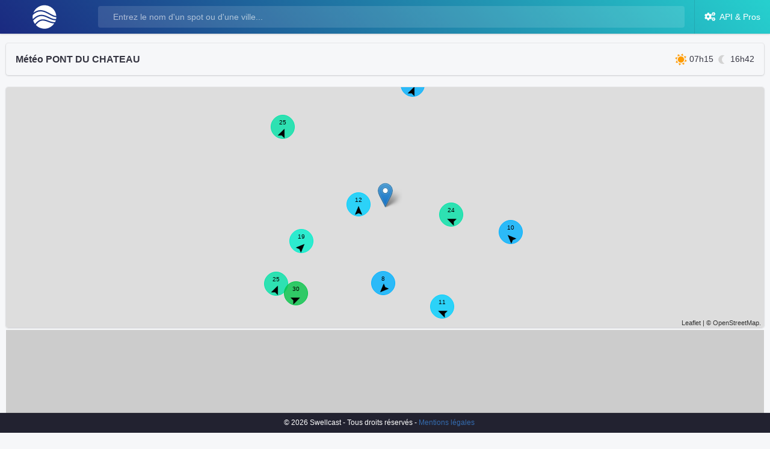

--- FILE ---
content_type: text/html; charset=UTF-8
request_url: https://swellcast.eu/weather-forecast/pont+du+chateau/FR-63430-63284
body_size: 19778
content:
<!doctype html>
<html lang="fr">
<head>
    <meta charset="utf-8">
    <meta name="viewport" content="width=device-width, initial-scale=1">

    <!-- CSRF Token -->
    <meta name="csrf-token" content="NvcOBBmZUS9c0Lkfo7yaKysdW2PoVaA4ZLkvcsrM">
    <meta name="google-adsense-account" content="ca-pub-6180071608272010">

    <!-- METAS REF -->
            <title>Météo pont du chateau - Météo pont du chateau à 15 jours</title>
    <meta name="description" content="Météo ville pont du chateau : forecast pont du chateau, météo à 15 jours. Swellcast vous propose la météo pont du chateau détaillée, temps, vent, température, précipitations." />
    <meta name="keywords" content="météo pont du chateau, forecast pont du chateau, vent pont du chateau, précipitation pont du chateau, temps pont du chateau, pression pont du chateau, température pont du chateau, eau pont du chateau, air pont du chateau, UV pont du chateau, nuages pont du chateau" />
    <meta name="robots" content="index,follow" />
    
    <!-- FAVICONS -->
    <link rel="icon" href="https://swellcast.eu/img/favicon.png">
    <link rel="apple-touch-icon" href="https://swellcast.eu/img/favicon.png">

    <!-- Scripts -->
    <script src="https://swellcast.eu/vendor/jquery/jquery.min.js"></script>

    <!-- Styles -->
    <link rel="stylesheet" href="https://swellcast.eu/vendor/@fortawesome/fontawesome-free/css/all.min.css">
    <link rel="stylesheet" href="https://swellcast.eu/vendor/flatpickr/dist/flatpickr.min.css">
    <link rel="stylesheet" href="https://swellcast.eu/vendor/leaflet/leaflet.css">
    <link rel="stylesheet" href="https://swellcast.eu/css/theme.min.css" data-skin="default">
    <link rel="stylesheet" href="https://swellcast.eu/css/custom.css">

    <!-- Additional Scripts -->
    <script src="https://swellcast.eu/vendor/popper.js/umd/popper.min.js"></script>
    <script src="https://swellcast.eu/vendor/bootstrap/js/bootstrap.min.js"></script>
    <script src="https://swellcast.eu/vendor/pace-progress/pace.min.js"></script>
    <script src="https://swellcast.eu/vendor/perfect-scrollbar/perfect-scrollbar.min.js"></script>
    <script src="https://swellcast.eu/vendor/stacked-menu/js/stacked-menu.min.js"></script>
    <script src="https://swellcast.eu/vendor/flatpickr/dist/flatpickr.min.js"></script>
    <script src="https://swellcast.eu/vendor/leaflet/leaflet.js"></script>
    <script src="https://swellcast.eu/vendor/leaflet/leaflet-graticule.js"></script>
    <script src="https://swellcast.eu/js/theme.min.js"></script>
</head>
<body>
    <div class="app has-fullwidth">
        <!--[if lt IE 10]>
        <div class="page-message" role="alert">You are using an <strong>outdated</strong> browser. Please <a class="alert-link" href="http://browsehappy.com/">upgrade your browser</a> to improve your experience and security.</div>
        <![endif]-->
        <header id="header" class="app-header app-header-dark">
            <div class="top-bar">
                <div class="top-bar-list">

                    <div class="top-bar-item top-bar-item-left">
                        <a href="/">
                            <img src="https://swellcast.eu/img/8-white.svg" height="40px">
                        </a>
                    </div>
                    <div class="top-bar-item top-bar-item-full">
                        <form class="top-bar-search">
                            <div class="input-group input-group-search">
                                <div class="input-group-prepend">
                                    <span class="input-group-text"><span class="oi oi-magnifying-glass"></span></span>
                                </div><input id="search" type="text" class="form-control" name="search" value="" placeholder="Entrez le nom d&#039;un spot ou d&#039;une ville..." autocomplete="off">
                            </div>
                        </form>
                    </div>

                    <div class="top-bar-item top-bar-item-right px-0">
                        <a href="https://deepex.swellcast.eu/pros" target="_blank" class="btn-account" type="button">
                            <i class="fas fa-cogs"></i><span class="d-none d-lg-inline">&nbsp; API & Pros</span>
                        </a>
                    </div>
                </div>
            </div>
        </header>

        <main class="app-main">
            <div class="wrapper">
                <div class="page mb-5 pb-2">
                    

<div class="container-fluid mt-3 d-none" id="home-view">
    <div class="row">
        <div class="col-12">
            <h3 class="mt-3 mb-3">Prévisions météo à 15 jours</h3>
            <div class="row" id="cities-resume"></div>
        </div>

        <div class="col-12" id="news"></div>

        <div class="col-12"><div style="background-color: #cccccc; text-align:center;">
            <script async src="https://pagead2.googlesyndication.com/pagead/js/adsbygoogle.js?client=ca-pub-6180071608272010" crossorigin="anonymous"></script>
            <!-- HORIZON -->
            <ins class="adsbygoogle"
                style="display:block"
                data-ad-client="ca-pub-6180071608272010"
                data-ad-slot="4398520752"
                data-ad-format="auto"
                data-full-width-responsive="true"></ins>
            <script>
                (adsbygoogle = window.adsbygoogle || []).push({});
            </script></div>
            <h3 class="mt-3 mb-3">Prévisions surf, météo surf à 15 jours</h3>
            <div class="row" id="surf-resume"></div>
        </div>
        <div class="col-12"><div style="background-color: #cccccc; text-align:center;">
            <script async src="https://pagead2.googlesyndication.com/pagead/js/adsbygoogle.js?client=ca-pub-6180071608272010" crossorigin="anonymous"></script>
            <!-- HORIZON -->
            <ins class="adsbygoogle"
                style="display:block"
                data-ad-client="ca-pub-6180071608272010"
                data-ad-slot="4398520752"
                data-ad-format="auto"
                data-full-width-responsive="true"></ins>
            <script>
                (adsbygoogle = window.adsbygoogle || []).push({});
            </script></div>
            <h3 class="mt-3 mb-3">Météo marine, prévisions météo pour la voile à 15 jours</h3>
            <div class="row" id="wind-resume"></div>
        </div>
    </div>
</div>

<div class="container-fluid mt-3 d-none" id="forecast-view">
    <div class="row">
        <div class="col-12" id="forecast-resume"></div>
        <div class="col-12"><div style="background-color: #cccccc; text-align:center;">
            <script async src="https://pagead2.googlesyndication.com/pagead/js/adsbygoogle.js?client=ca-pub-6180071608272010" crossorigin="anonymous"></script>
            <!-- HORIZON -->
            <ins class="adsbygoogle"
                style="display:block"
                data-ad-client="ca-pub-6180071608272010"
                data-ad-slot="4398520752"
                data-ad-format="auto"
                data-full-width-responsive="true"></ins>
            <script>
                (adsbygoogle = window.adsbygoogle || []).push({});
            </script></div>
        </div>
        <div class="col-12">
            <ul class="nav nav-tabs" id="navigation" role="tablist">
                <li class="nav-item">
                    <a class="nav-link active" id="forecast-tab" data-toggle="tab" href="#forecast" role="tab" aria-controls="forecast" aria-selected="true"><span class="menu-icon fas fa-cloud-sun mr-2"></span> Prévisions</a>
                </li>
                <li class="nav-item">
                    <a class="nav-link" id="observations-tab" data-toggle="tab" href="#observations" role="tab" aria-controls="observations" aria-selected="false"><span class="menu-icon fas fa-binoculars mr-2"></span> Observations</a>
                </li>
                <li class="nav-item">
                    <a class="nav-link" id="seaobservations-tab" data-toggle="tab" href="#seaobservations" role="tab" aria-controls="seaobservations" aria-selected="false"><span class="menu-icon fas fa-ship mr-2"></span> Observations Marine</a>
                </li>
                <li class="nav-item">
                    <a class="nav-link" id="tides-tab" data-toggle="tab" href="#tides" role="tab" aria-controls="tides" aria-selected="false"><span class="menu-icon fas fa-water mr-2"></span> Horaires Marées</a>
                </li>
            </ul>
            <div class="tab-content" id="tabcontent">
                <div class="tab-pane fade show active" id="forecast" role="tabpanel" aria-labelledby="forecast-tab">
                    <div id="outlook" class="card scroll-content outlook mt-3"></div>

                    <div id="forecastcontent" class="mt-3"></div>
                    <div id="forecastuvicontent" class="mt-3"></div>
                    <div id="forecastwavescontent" class="mt-3"></div>

                </div>
                <div class="tab-pane fade" id="observations" role="tabpanel" aria-labelledby="observations-tab">
                    <div id="observationscontent"></div>
                </div>
                <div class="tab-pane fade" id="seaobservations" role="tabpanel" aria-labelledby="seaobservations-tab">
                    <div id="seaobservationscontent"></div>
                </div>
                <div class="tab-pane fade" id="tides" role="tabpanel" aria-labelledby="tides-tab">
                    <div id="tidescontent"></div>
                </div>
            </div>
        </div>
    </div>
</div>
<input type="hidden" name="latitude" id="latitude" />
<input type="hidden" name="longitude" id="longitude" />
<style>
    .map{
        height: 25rem;
        width: 100%;
        border-radius:0.25rem;
    }
    .map-header{
        translate: 0rem 15rem;
    }
    .map-selectors{
        position:absolute; z-index:999; top: 10px; right: 10px; background-color: rgba(255,255,255,1);
    }
    .map-circle{
        width: 40px !important;
        height: 40px !important;
        margin-left: -25px;
        margin-top: -25px;
        border-radius: 50px;
        text-align: center;
        font-size: 10px;
        padding-top:35%;
    }

    .scroll-content{
        overflow:hidden; overflow-x:scroll; -ms-overflow-style:none; scrollbar-width:none;
    }
    .scroll-content::-webkit-scrollbar {
        display: none;
    }
    .weather-table{
        border:1px solid #c6c9d5;
        border-radius:0.3rem;
        background: #fff;
    }
    .weather-table thead td{
        background:#e6e8ed;
        font-size:11px;
        padding:2px 4px 2px 4px;
        border-right:1px solid #c6c9d5;
    }
    .weather-table tbody td{
        background:#fff;
        font-size:11px;
        padding:2px 4px 2px 4px;
        border-right:1px solid #c6c9d5;
        border-top:1px solid #c6c9d5;
    }
    .hidden{
        display: none !important;
    }
    .outlook {
        width: calc(100%);
        padding: 1rem;
        overflow-y: visible;
        overflow-x: scroll;
    }

    .outlook::-webkit-scrollbar {
        display: none;
    }

    .outlook {
        -ms-overflow-style: none;
        scrollbar-width: thin;
    }

    .outlook .days {
        display: flex;
    }

    .outlook .days .day {
        flex: 1;
        border-right: 1px solid #CBCBCB;
        padding-right: 0.5rem;
        padding-left: 0.5rem;
    }

    .outlook .days .day:first-child {
        padding-left: 0;
    }

    .outlook .days .day:last-child {
        border: none;
    }

    .outlook .days .day .daytxt {
        text-align: center;
        font-weight: bold;
        padding-bottom: 0.5rem;
    }

    .outlook .days .day .pictos {
        display: flex;
        align-items: center;
        justify-content: space-around;
        z-index:998;
    }

    .outlook .days .day .pictos .picto {
        text-align: center;
        padding-right: 0.2rem;
        padding-left: 0.2rem;
        padding-bottom: 0.5rem;
        width: 40px;
        height: 40px;
    }

    .outlook .days .day .notations {
        display: flex;
        align-items: center;
        justify-content: space-around;
    }

    .outlook .days .day .notations .notation {
        text-align: center;
        padding-right: 0.2rem;
        padding-left: 0.2rem;
        padding-bottom: 0.5rem;
    }

    .outlook .days .day .winds {
        display: flex;
        align-items: flex-end;
        justify-content: space-around;
        padding-bottom: 0.5rem;
    }

    .outlook .days .day .winds .wind {
        display: flex;
        align-items: center;
        justify-content: center;
        flex-direction: column;
        font-size: 0.7rem;
        flex: 1;
        width: 2rem;
        padding: 0.2rem;
    }

    .outlook .days .day .winds .wind .windDirection {
        text-align: center;
    }
    .outlook .days .day .winds .wind .windForce {
        text-align: center;
    }

    .outlook .days .day .waves{
        z-index:997;
        display: flex; align-items: flex-end; justify-content: space-around; height: 15vh; padding-bottom: 0.5rem;
    }
    .outlook .days .day .waves .wave{
        display: flex; align-items: center; justify-content: flex-end; flex-direction:column;
        font-size: 0.7rem;
        flex: 1; width: 2rem;
        padding: 0.2rem;
        width: calc(100% - 1px);
        height: 5%; border-right: 1px solid #CBCBCB;
        -webkit-transition: height 0.3s ease-in-out;
        -moz-transition: height 0.3s ease-in-out;
        -ms-transition: height 0.3s ease-in-out;
        -o-transition: height 0.3s ease-in-out;
        transition: height 0.3s ease-in-out;
    }
    .outlook .days .day .waves .wave .waveDirection{
        text-align:center;
    }

    .outlook .days .day .times {
        display: flex;
        align-items: center;
        justify-content: space-around;
    }

    .outlook .days .day .times .hour {
        text-align: center;
        font-size: 0.8rem;
    }
</style>

<script>
    var days = JSON.parse('["Dim","Lun","Mar","Mer","Jeu","Ven","Sam","Dim"]');
    var daysLong = JSON.parse('["Dimanche","Lundi","Mardi","Mercredi","Jeudi","Vendredi","Samedi","Dimanche"]');

    var globalType = 'weather';
    var forecast = [];
    var informations = [];
    var surfPoints = ['FR-033-LACAN', 'FR-029-TORCH', 'FR-040-GRAVI', 'FR-040-NORDS', 'FR-056-QUIBE', 'FR-040-SEIGN'];
    var windPoints = ['FR-062-WISSA', 'FR-029-TORCH', 'FR-056-ANSED', 'FR-083-ALMAN', 'FR-011-PLAGE', 'FR-011-PORTL'];
    var weatherPoints = ['75056', '13055', '69123', '35238', '33063', '59350'];
    $(document).ready(function(){

        let params = JSON.parse('{"forecast":true,"id":"FR-63430-63284","spot":false,"city":true,"type":"weather","place_name":"pont+du+chateau"}');
        if(params.forecast){
            $('#forecast-view').removeClass('d-none');
            $('#home-view').addClass('d-none');

            loadMain(params);
        }
        else{

            loadNews();
            setMeta();
            loadForecast(windPoints.concat(surfPoints), 'pois');
            loadForecast(weatherPoints, 'cities');
            loadInformations(windPoints.concat(surfPoints), 'pois');
            loadInformations(weatherPoints, 'cities');

            window.setTimeout('controlForecast()', 100);
        }
    });

    loadNews = function(){
        $('#news').html('<div class="row"></div>');
        $.ajax({url: '/api/call?feed=true', headers: {}, type: 'GET', data : {}}).done(function(datas) {
            for(var n in datas){
                var dd = new Date(datas[n].pubDate);
                var html = '<div class="col-12"><div class="card"><div class="card-body"><h5 class="card-title mb-1"><a href="'+datas[n].link+'" target="_blank">'+datas[n].title+'</a></h5><div class="small mb-2">Publié le '+dd.getDate()+'/'+(dd.getMonth()+1)+'/'+dd.getFullYear()+'</div>'+datas[n].description+'</div></div>';
                if(n < 3){
                    $('#news>.row').append(html);
                }
            }
        });
    }

    var forecastPoisLoaded = false;
    var forecastCitiesLoaded = false;
    var informationsPoisLoaded = false;
    var informationsCitiesLoaded = false;
    controlForecast = function(){
        if(!forecastPoisLoaded || !forecastCitiesLoaded || !informationsPoisLoaded || !informationsCitiesLoaded){
            window.setTimeout('controlForecast()', 100);
        }else{
            constructResumeCity();
            constructResumeSurf();
            constructResumeWind();

            $('#forecast-view').addClass('d-none');
            $('#home-view').removeClass('d-none');
        }
    }

    loadForecast = function(points, type){
        let isos = '';
        for(var i in points){
            isos += (isos != '' ? ',':'')+points[i];
        }

        if(type == 'pois'){
            $.ajax({url: '/api/call?ep='+encodeURI('forecast/pois'), headers: {}, type: 'GET', data : {"iso": isos, "isotype": "1"}}).done(function(datas) {
                if(datas.success){
                    for(var f in datas.data){
                        forecast[f] = datas.data[f];
                    }
                    forecastPoisLoaded = true;
                }
            });
        }
        if(type == 'cities'){
            $.ajax({url: '/api/call?ep='+encodeURI('forecast/cities'), headers: {}, type: 'GET', data : {"iso": isos, "isotype": "2"}}).done(function(datas) {
                if(datas.success){
                    for(var f in datas.data){
                        forecast[f] = datas.data[f];
                    }
                    forecastCitiesLoaded = true;
                }
            });
        }
    }
    loadInformations = function(points, type){
        let isos = '';
        for(var i in points){
            isos += (isos != '' ? ',':'')+points[i];
        }

        if(type == 'pois'){
            $.ajax({url: '/api/call?ep='+encodeURI('geo/pois'), headers: {}, type: 'GET', data : {"iso": isos, "isotype": "1"}}).done(function(datas) {
                if(datas.success){
                    for(var f in datas.data){
                        informations.push(datas.data[f]);
                    }
                    informationsPoisLoaded = true;
                }
            });
        }
        if(type == 'cities'){
            $.ajax({url: '/api/call?ep='+encodeURI('geo/cities'), headers: {}, type: 'GET', data : {"iso": isos, "isotype": "2"}}).done(function(datas) {
                if(datas.success){
                    for(var f in datas.data){
                        informations.push(datas.data[f]);
                    }
                    informationsCitiesLoaded = true;
                }
            });
        }
    }

    constructResumeCity = function(){
        $('#cities-resume').html('');
        for(var c in weatherPoints){
            let information = null; let weather = null;
            for(var f in informations){
                if(informations[f].iso_2 == weatherPoints[c]){
                    information = informations[f];
                    break
                }
            }
            for(var f in forecast){
                if(f == weatherPoints[c]){
                    weather = forecast[f].weather;
                    break
                }
            }

            var n = 0;
            var previous = null;
            let weatherHtml = '';
            let actualH = null;
            let now = new Date();
            for(var f in weather){
                let date = new Date(f);

                if(date.getHours() > now.getHours() && actualH == null){
                    actualH = date.getHours();
                }else if(date.getHours() > 11){
                    actualH = date.getHours();
                }
                if((previous == null || previous != date.getFullYear()+''+date.getMonth()+''+date.getDate()) && actualH !== null && date.getHours() >= actualH && n < 5){

                    actualH = null;
                    previous = date.getFullYear()+''+date.getMonth()+''+date.getDate();

                    let icon = '';
                    if((date.getTime() / 1000) >= weather[f].sunset || (date.getTime() / 1000) <= weather[f].sunrise){
                        icon = '3020';
                    }else{
                        icon = '3010';
                    }
                    icon += weather[f].weather_code;

                    weatherHtml += '<div class="col rounded m-1" style="background-color:rgba(0,0,0,0.05)">';
                    weatherHtml += '    <div class="text-center border-bottom border-white">'+days[date.getDay()]+' '+date.getDate().toString().padStart(2, '0')+'/'+(date.getMonth()+1).toString().padStart(2, '0')+'</div>';
                    weatherHtml += '    <div class="row no-gutters align-items-center justify-content-center">';
                    weatherHtml += '        <div class="col-auto">';
                    weatherHtml += '            <img src="https://deepex.swellcast.eu/img/weather/'+icon+'.svg" width="40" border="0" />';
                    weatherHtml += '        </div>';
                    weatherHtml += '        <div class="col-auto">';
                    weatherHtml += '            &nbsp;<b class="text-primary">'+Math.floor(weather[f].temperature_2m)+'°C</b>';
                    weatherHtml += '        </div>';
                    weatherHtml += '    </div>';
                    weatherHtml += '</div>';
                    n++;
                }
            }

            let html = '';
            html += '<div class="col-12"><a class="card card-body pt-1 pb-1" style="text-decoration:none;" href="'+getURL(information, 'cities')+'">';
            html += '   <div class="row no-gutters align-items-center">';
            html += '       <div class="col-12 col-md-4"><h6 class="mb-0">'+information.name.charAt(0).toUpperCase() + information.name.slice(1).toLowerCase()+'</h6></div>';
            html += '       <div class="col-12 col-md-8">';
            html += '           <div class="row align-items-center">'+weatherHtml+'</div>';
            html += '       </div>';
            html += '   </div>';
            html += '</a></div>';

            $('#cities-resume').append(html);
        }
    }

    constructResumeSurf = function(){
        $('#surf-resume').html('');
        for(var c in surfPoints){
            let information = null; let weather = null;
            for(var f in informations){
                if(informations[f].iso_1 == surfPoints[c]){
                    information = informations[f];
                    break
                }
            }
            for(var f in forecast){
                if(f == surfPoints[c]){
                    weather = forecast[f].swell;
                    break
                }
            }

            var n = 0;
            var previous = null;
            let weatherHtml = '';
            let actualH = null;
            let now = new Date();
            for(var f in weather){
                let date = new Date(f);

                if(date.getHours() > now.getHours() && actualH == null && n == 0){
                    actualH = date.getHours();
                }else if(date.getHours() > 11){
                    actualH = date.getHours();
                }
                if((previous == null || previous != date.getFullYear()+''+date.getMonth()+''+date.getDate()) && actualH !== null && date.getHours() >= actualH && n < 5){

                    actualH = null;
                    previous = date.getFullYear()+''+date.getMonth()+''+date.getDate();

                    weatherHtml += '<div class="col rounded m-1" style="background-color:rgba(0,0,0,0.05)">';
                    weatherHtml += '    <div class="text-center border-bottom border-white">'+days[date.getDay()]+' '+date.getDate().toString().padStart(2, '0')+'/'+(date.getMonth()+1).toString().padStart(2, '0')+'</div>';
                    weatherHtml += '    <div class="row no-gutters align-items-center justify-content-center">';
                    weatherHtml += '        <div class="col-auto text-center">';
                    weatherHtml += '              <b class="text-primary">'+parseFloat(weather[f].waves_height).toFixed(1)+'m<br>'+weather[f].waves_direction_text+'</b>';
                    weatherHtml += '        </div>';
                    weatherHtml += '        <div class="col-auto text-center">';
                    weatherHtml += '              &nbsp;@'+parseFloat(weather[f].waves_period).toFixed(0)+'s';
                    weatherHtml += '        </div>';
                    weatherHtml += '    </div>';
                    weatherHtml += '</div>';
                    n++;
                }
            }

            let html = '';
            html += '<div class="col-12"><a class="card card-body pt-1 pb-1" style="text-decoration:none;" href="'+getURL(information, 'surf')+'">';
            html += '   <div class="row no-gutters align-items-center">';
            html += '       <div class="col-12 col-md-4"><h6 class="mb-0">'+information.name+'</h6></div>';
            html += '       <div class="col-12 col-md-8">';
            html += '           <div class="row align-items-center">'+weatherHtml+'</div>';
            html += '       </div>';
            html += '   </div>';
            html += '</a></div>';

            $('#surf-resume').append(html);
        }
    }

    constructResumeWind = function(){
        $('#wind-resume').html('');
        for(var c in windPoints){
            let information = null; let weather = null;
            for(var f in informations){
                if(informations[f].iso_1 == windPoints[c]){
                    information = informations[f];
                    break
                }
            }
            for(var f in forecast){
                if(f == windPoints[c]){
                    weather = forecast[f].weather;
                    break
                }
            }

            var n = 0;
            var previous = null;
            let weatherHtml = '';
            let actualH = null;
            let now = new Date();
            for(var f in weather){
                let date = new Date(f);

                if(date.getHours() > now.getHours() && actualH == null){
                    actualH = date.getHours();
                }else if(date.getHours() > 11){
                    actualH = date.getHours();
                }
                if((previous == null || previous != date.getFullYear()+''+date.getMonth()+''+date.getDate()) && actualH !== null && date.getHours() >= actualH && n < 5){

                    actualH = null;
                    previous = date.getFullYear()+''+date.getMonth()+''+date.getDate();

                    weatherHtml += '<div class="col rounded m-1" style="background-color:rgba(0,0,0,0.05)">';
                    weatherHtml += '    <div class="text-center border-bottom border-white">'+days[date.getDay()]+' '+date.getDate().toString().padStart(2, '0')+'/'+(date.getMonth()+1).toString().padStart(2, '0')+'</div>';
                    weatherHtml += '    <div class="row no-gutters align-items-center justify-content-center">';
                    weatherHtml += '        <div class="col-auto" style="width:40px">';
                    weatherHtml += '              <img src="https://deepex.swellcast.eu/img/weather/wind/'+weather[f].wind_direction_10m_numeric+'.png" width="30" border="0" />';
                    weatherHtml += '        </div>';
                    weatherHtml += '        <div class="col-auto">';
                    weatherHtml += '              &nbsp;<b class="text-primary">'+parseFloat(weather[f].wind_speed_10m).toFixed(0)+'km/h</b>'+(weather[f].gust_surface !== null ? '<br>&nbsp;<span class="text-small">'+parseFloat(weather[f].gust_surface).toFixed(0)+'km/h</span>':'<br>&nbsp;')+'';
                    weatherHtml += '        </div>';
                    weatherHtml += '    </div>';
                    weatherHtml += '</div>';
                    n++;
                }
            }

            let html = '';
            html += '<div class="col-12"><a class="card card-body pt-1 pb-1" style="text-decoration:none;" href="'+getURL(information, 'wind')+'">';
            html += '   <div class="row no-gutters align-items-center">';
            html += '       <div class="col-12 col-md-4"><h6 class="mb-0">'+information.name+'</h6></div>';
            html += '       <div class="col-12 col-md-8">';
            html += '           <div class="row align-items-center">'+weatherHtml+'</div>';
            html += '       </div>';
            html += '   </div>';
            html += '</a></div>';

            $('#wind-resume').append(html);
        }
    }

    getURL = function (place, type){
        var name = place.name;
        name = name.toLowerCase().normalize('NFKD').replace(/[^\w\d\s]+/gi, '').replace(/[\s]+/gi, '+');

        var iso = place.iso_3;
        if(type == 'surf' || type == 'wind'){ iso = place.iso_1; }

        let weather_type = type == 'cities' ? 'weather-forecast' : (type == 'surf' ? "wave-forecast" : "wind-forecast");
        let url = '/' + weather_type + '/' + name + '/' + iso;
        return url;
    }

    loadMain = function(config){

        globalType = config.type;
        $.ajax({url: '/api/call?ep='+encodeURI('geo/'+(config.type == 'weather' ? 'cities':'pois')), headers: {}, type: 'GET', data : {"iso": config.id, "isotype": (config.type == 'weather' ? '3':'1')}}).done(function(datas) {
            if(datas.success){
                setMeta(datas.data[0].name, config.type);
                setTitle(datas.data[0].name, config.type);

                createMap(datas.data[0].latitude, datas.data[0].longitude);

                checkForStations(datas.data[0]);
                checkForSeaStations(datas.data[0]);
                checkForHarbours(datas.data[0]);

                loadWeather(config);
            }
        });
    }

    loadWeather = function(config){
        $.ajax({url: '/api/call?ep='+encodeURI('forecast/'+(config.type == 'weather' ? 'cities':'pois')), headers: {}, type: 'GET', data : {"iso": config.id, "isotype": (config.type == 'weather' ? '3':'1'), "model": "", "notation": true, "waves": (config.type == 'weather' ? false:true)}}).done(function(datas) {
            if(datas.success){
                var weather = null;
                var waves = null;
                var notation = null;
                if(typeof datas.data[config.id].weather !== 'undefined'){
                    if(Object.keys(datas.data[config.id].weather).length > 0){
                        constructWeather(datas.data[config.id].weather);
                        weather = datas.data[config.id].weather;
                    }
                }
                if(typeof datas.data[config.id].uvi !== 'undefined'){
                    if(Object.keys(datas.data[config.id].uvi).length > 0){
                        constructUvi(datas.data[config.id].uvi);
                    }
                }
                if(typeof datas.data[config.id].swell !== 'undefined'){
                    if(Object.keys(datas.data[config.id].swell).length > 0){
                        constructSwell(datas.data[config.id].swell);
                        waves = datas.data[config.id].swell;
                    }
                }
                if(typeof datas.data[config.id].waves !== 'undefined'){
                    if(Object.keys(datas.data[config.id].waves).length > 0){
                        constructSwell(datas.data[config.id].waves);
                        waves = datas.data[config.id].waves;
                    }
                }
                if(typeof datas.data[config.id].seasurfacetemperature !== 'undefined'){
                    if(Object.keys(datas.data[config.id].seasurfacetemperature).length > 0){
                        constructSeasurfacetemperature(datas.data[config.id].seasurfacetemperature);
                    }
                }
                if(typeof datas.data[config.id].notation !== 'undefined'){
                    if(Object.keys(datas.data[config.id].notation).length > 0){
                        notation = datas.data[config.id].notation;
                    }
                }

                $('.outlook').html(constructOutlook(weather, waves, notation));
            }
        });
    }

    loadObservations = function(isos){
        var from = '2026-01-23';
        var to = '2026-01-24';
        $.ajax({url: '/api/call?ep='+encodeURI('observations'), headers: {}, type: 'GET', data : {"iso": isos, "isotype": "1", "from": from, "to": to, "onlywind": true}}).done(function(datas) {
            if(datas.success){
                $('#observationscontent').html("");
                $("#observationscontent").append('<div class="bg-secondary mt-3 mb-3"><div class="row"><div class="col-12"><select id="stationsSelector" class="form-control" onchange="switchObservations()"></select></div></div></div>');

                for(var s in stations){

                    if(Object.keys(datas.data[stations[s].iso_1]).length > 0){
                        $('#stationsSelector').append($('<option>', {
                            value: stations[s].iso_1,
                            text: stations[s].iso_1+' - '+stations[s].name+' ('+parseInt(stations[s].distance)+'kms)'
                        }));
                    }
                }

                constructObservations(datas.data);
                switchObservations();
                setStations()
            }
        });
    }

    loadSeaObservations = function(isos){
        var from = '2026-01-23';
        var to = '2026-01-24';
        $.ajax({url: '/api/call?ep='+encodeURI('seaobservations'), headers: {}, type: 'GET', data : {"iso": isos, "isotype": "1", "from": from, "to": to}}).done(function(datas) {
            if(datas.success){

                $('#seaobservationscontent').html("");
                $("#seaobservationscontent").append('<div class="bg-secondary mt-3 mb-3"><div class="row"><div class="col-12"><select id="seastationsSelector" class="form-control" onchange="switchSeaObservations()"></select></div></div></div>');

                for(var s in seastations){
                    if(Object.keys(datas.data[seastations[s].iso_1]).length > 0){
                        $('#seastationsSelector').append($('<option>', {
                            value: seastations[s].iso_1,
                            text: seastations[s].iso_1+' - '+seastations[s].name+' ('+parseInt(seastations[s].distance)+'kms)'
                        }));
                    }
                }

                constructSeaObservations(datas.data);
                switchSeaObservations();
                setSeaStations()
            }
        });
    }

    loadTides = function(isos){
        var from = '2026-01-24 00:00:00';
        var to = '2026-02-07 00:00:00';
        $.ajax({url: '/api/call?ep='+encodeURI('tides'), headers: {}, type: 'GET', data : {"iso": isos, "isotype": "1", "from": from, "to": to}}).done(function(datas) {
            if(datas.success){
                $('#tidescontent').html("");
                $("#tidescontent").append('<div class="bg-secondary mt-3 mb-3"><div class="row"><div class="col-12"><select id="harboursSelector" class="form-control" onchange="switchTides()"></select></div></div></div>');

                for(var h in harbours){
                    if(Object.keys(datas.data[harbours[h].iso_1]).length > 0){
                        $('#harboursSelector').append($('<option>', {
                            value: harbours[h].iso_1,
                            text: harbours[h].iso_1+' - '+harbours[h].name+' ('+parseInt(harbours[h].distance)+'kms)'
                        }));
                    }
                }

                constructTides(datas.data);
                switchTides();
            }
        });
    }

    var stations = [];
    function checkForStations(item){

        $.ajax({url: '/api/call?ep='+encodeURI('geo/stations'), headers: {}, type: 'GET', data : {"latlon": item.latitude+','+item.longitude, "radius": 50}}).done(function(datas) {
            if(datas.success){
                stations = datas.data;
                if(stations.length > 0){

                    for(var s in stations){
                        stations[s].distance = getDistanceFromLatLonInKm(item.latitude, item.longitude, stations[s].latitude, stations[s].longitude);
                    }
                    stations.sort(sortByDistance);

                    var isos = '';
                    for(var s in stations){
                        isos += (isos != '' ? ',':'')+stations[s].iso_1;
                    }
                    loadObservations(isos)
                }else{
                    $('#observations-tab').hide()
                }
            }
        });
    }

    var seastations = [];
    function checkForSeaStations(item){

        $.ajax({url: '/api/call?ep='+encodeURI('geo/buoys'), headers: {}, type: 'GET', data : {"latlon": item.latitude+','+item.longitude, "radius": "100", "limit": 10}}).done(function(datas) {
            if(datas.success){
                seastations = datas.data;
                if(seastations.length > 0){

                    for(var s in seastations){
                        seastations[s].distance = getDistanceFromLatLonInKm(item.latitude, item.longitude, seastations[s].latitude, seastations[s].longitude);
                    }
                    seastations.sort(sortByDistance);

                    var isos = '';
                    for(var s in seastations){
                        isos += (isos != '' ? ',':'')+seastations[s].iso_1;
                    }
                    loadSeaObservations(isos)
                }else{
                    $('#seaobservations-tab').hide()
                }
            }
        });
    }

    var harbours = [];
    function checkForHarbours(item){

        $.ajax({url: '/api/call?ep='+encodeURI('geo/harbours'), headers: {}, type: 'GET', data : {"latlon": item.latitude+','+item.longitude, "radius": "50", "limit": 10}}).done(function(datas) {
            if(datas.success){
                harbours = datas.data;
                if(harbours.length > 0){

                    for(var h in harbours){
                        harbours[h].distance = getDistanceFromLatLonInKm(item.latitude, item.longitude, harbours[h].latitude, harbours[h].longitude);
                    }
                    harbours.sort(sortByDistance);

                    var isos = '';
                    for(var h in harbours){
                        isos += (isos != '' ? ',':'')+harbours[h].iso_1;
                    }
                    loadTides(isos)
                }else{
                    $('#tides-tab').hide()
                }
            }
        });
    }

    setStations = function(){
        for(var s in stations){
            if(stations[s]['map'] && stations[s]['map'].color != ''){

                let icon = L.marker([parseFloat(stations[s].latitude), parseFloat(stations[s].longitude)], {
                    icon: L.divIcon({
                        html: "<div class='map-circle' style='color:"+stations[s]['map'].color+"; background-color:"+stations[s]['map'].background+"; border:1px solid "+stations[s]['map'].border+"'>"+stations[s]['map'].value.replace(' ', '<br>')+"</div>",
                        className: "map-icon"
                    })
                });

                layerStationsGroup.addLayer(icon);
            }
        }
    }

    setSeaStations = function(){
        for(var s in seastations){

            if(seastations[s]['map']){

                let icon = L.marker([parseFloat(seastations[s].latitude), parseFloat(seastations[s].longitude)], {
                    icon: L.divIcon({
                        html: "<div class='map-circle' style='color:"+seastations[s]['map'].color+"; background-color:"+seastations[s]['map'].background+"; border:1px solid "+seastations[s]['map'].border+"'>"+seastations[s]['map'].value.replace(' ', '<br>')+"</div>",
                        className: "map-icon"
                    })
                });

                layerSeaStationsGroup.addLayer(icon);
            }
        }
    }

    switchObservations = function(){
        var iso = $('#stationsSelector').val();
        $(".weather-table.observations").removeClass('d-none').hide();
        $("."+iso).show();
    }

    switchSeaObservations = function(){
        var iso = $('#seastationsSelector').val();
        $(".weather-table.seaobservations").removeClass('d-none').hide();
        $("."+iso).show();
    }

    switchTides = function(){
        var iso = $('#harboursSelector').val();
        $(".weather-table.tides").removeClass('d-none').hide();
        $("."+iso).show();
    }

    var days = JSON.parse('["Dim","Lun","Mar","Mer","Jeu","Ven","Sam","Dim"]');
    var paramsTitles = JSON.parse('{"gust_surface":"Rafales (km\/h)","temperature_max":"Temp\u00e9rature max \u00e0 2m (\u00b0C)","temperature_min":"Temp\u00e9rature min \u00e0 2m (\u00b0C)","temperature_surface":"Temp\u00e9rature en surface (\u00b0C)","temperature_2m":"Temp\u00e9rature \u00e0 2m (\u00b0C)","temperature_500mb":"Temp\u00e9rature \u00e0 500mb (\u00b0C)","temperature_850mb":"Temp\u00e9rature \u00e0 850mb (\u00b0C)","temperature_925mb":"Temp\u00e9rature \u00e0 925mb (\u00b0C)","temperature_950mb":"Temp\u00e9rature \u00e0 950mb (\u00b0C)","temperature_1000mb":"Temp\u00e9rature \u00e0 1000mb (\u00b0C)","cape_surface":"Cape","lftx_surface":"LFTX","u_10m":"U \u00e0 10m","u_500mb":"U \u00e0 500mb","u_950mb":"U \u00e0 950mb","v_10m":"V \u00e0 10m","v_500mb":"V \u00e0 500mb","v_950mb":"V \u00e0 950mb","precipitations_surface":"Pr\u00e9cipitations (mm)","convective_precipitations_surface":"Pr\u00e9cipitations convectives (mm)","relative_humidity_2m":"Humidit\u00e9 relative \u00e0 2m (%)","relative_humidity_500mb":"Humidit\u00e9 relative \u00e0 500mb (%)","relative_humidity_850mb":"Humidit\u00e9 relative \u00e0 850mb (%)","relative_humidity_925mb":"Humidit\u00e9 relative \u00e0 925mb (%)","relative_humidity_950mb":"Humidit\u00e9 relative \u00e0 950mb (%)","relative_humidity_1000mb":"Humidit\u00e9 relative \u00e0 1000mb (%)","pressure_meansealevel":"Pression (hPa)","geopotential_surface":"Geopotentiel","total_cloud_cover":"Couverture totale (%)","low_cloud_cover":"Couverture basse altitude (%)","middle_cloud_cover":"Couverture moyenne altitude (%)","high_cloud_cover":"Couverture haute altitude (%)","wind_speed_10m":"Vent \u00e0 10m (km\/h)","wind_direction_10m":"Direction vent \u00e0 10m (\u00b0)","wind_direction_10m_numeric":"Direction vent \u00e0 10m (code)","wind_direction_10m_text":"Direction vent \u00e0 10m","wind_speed_500mb":"Vent \u00e0 500mb (km\/h)","wind_direction_500mb":"Direction vent \u00e0 500mb (\u00b0)","wind_direction_500mb_numeric":"Direction vent \u00e0 500mb (code)","wind_direction_500mb_text":"Direction vent \u00e0 500mb","wind_speed_850mb":"Vent \u00e0 850mb (km\/h)","wind_direction_850mb":"Direction vent \u00e0 850mb (\u00b0)","wind_direction_850mb_numeric":"Direction vent \u00e0 850mb (code)","wind_direction_850mb_text":"Direction vent \u00e0 850mb","wind_speed_925mb":"Vent \u00e0 925mb (km\/h)","wind_direction_925mb":"Direction vent \u00e0 925mb (\u00b0)","wind_direction_925mb_numeric":"Direction vent \u00e0 925mb (code)","wind_direction_925mb_text":"Direction vent \u00e0 925mb","wind_speed_950mb":"Vent \u00e0 950mb (km\/h)","wind_direction_950mb":"Direction vent \u00e0 950mb (\u00b0)","wind_direction_950mb_numeric":"Direction vent \u00e0 950mb (code)","wind_direction_950mb_text":"Direction vent \u00e0 950mb","wind_speed_1000mb":"Vent \u00e0 1000mb (km\/h)","wind_direction_1000mb":"Direction vent \u00e0 1000mb (\u00b0)","wind_direction_1000mb_numeric":"Direction vent \u00e0 1000mb (code)","wind_direction_1000mb_text":"Direction vent \u00e0 1000mb","weather_code":"Temps","thunder_risk":"Risque orageux","humidex_index":"Humidex (\u00b0C)","heat_index":"Heat Index","windchill":"Windchill","waves_height":"Hauteur des vagues (m)","waves_peak_height":"Hauteur des vagues (s\u00e9ries, m)","waves_direction":"Direction des vagues (\u00b0)","waves_direction_numeric":"Direction des vagues (code)","waves_direction_text":"Direction des vagues","waves_period":"P\u00e9riode des vagues (s)","waves_min_height":"Pr\u00e9visions vagues min (m)","waves_max_height":"Pr\u00e9visions vagues max (m)","swell_1_height":"Houle 1. (m)","swell_1_direction":"Direction houle 1. (\u00b0)","swell_1_direction_numeric":"Direction houle 1. (code)","swell_1_direction_text":"Direction houle 1.","swell_1_period":"P\u00e9riode houle 1. (s)","swell_2_height":"Houle 2. (m)","swell_2_direction":"Direction houle 2. (\u00b0)","swell_2_direction_numeric":"Direction houle 2. (code)","swell_2_direction_text":"Direction houle 2.","swell_2_period":"P\u00e9riode houle 2. (s)","swell_3_height":"Houle 3. (m)","swell_3_direction":"Direction houle 3. (\u00b0)","swell_3_direction_numeric":"Direction houle 3. (code)","swell_3_direction_text":"Direction houle 3.","swell_3_period":"P\u00e9riode houle 3. (s)","swell_wind_height":"Mer du vent (m)","swell_wind_direction":"Direction mer du vent (\u00b0)","swell_wind_direction_numeric":"Direction mer du vent (code)","swell_wind_direction_text":"Direction mer du vent","swell_wind_period":"P\u00e9riode mer du vent (s)","cross_sea_index":"Index de mer crois\u00e9e","current_speed":"Courant (m\/s)","current_direction":"Direction du courant (\u00b0)","current_direction_numeric":"Direction du courant (code)","current_direction_text":"Direction du courant","ht_1":"Mar\u00e9e haute matin","ht_2":"Mar\u00e9e haute apr\u00e8s midi","lt_1":"Mar\u00e9e basse matin","lt_2":"Mar\u00e9e basse apr\u00e8s midi","htc_1":"Coeff matin","htc_2":"Coeff apr\u00e8s midi","htwh_1":"Hauteur d&apos;eau HM matin","htwh_2":"Hauteur d&apos;eau HM apr\u00e8s midi","ltwh_1":"Hauteur d&apos;eau BM matin","ltwh_2":"Hauteur d&apos;eau BM apr\u00e8s midi","tide_hour":"Mar\u00e9e (h)","tide_type":"","tide_coef":"Coefficient","tide_height":"Hauteur d&apos;eau (m)","sea_surface_temperature":"Temp\u00e9rature de l&apos;eau (\u00b0)","air_quality_index":"Qualit\u00e9 de l&apos;air","ultra_violet_index":"Indice UV","surfing":"Surf","sailing":"Voile","windsurfing":"Windsurf","kitesurfing":"Kitesurf","wingfoiling":"Wingfoil","notation":"Notation","wind_gust_record":"Wind gust record (km\/h)","wind_average":"Wind average (km\/h)","precipitations_record":"Precipitations record (mm\/d)","precipitations_average":"Precipitations average (mm\/m)","min_temperature_record":"Minimal temperature record (\u00b0C)","max_temperature_record":"Maximal temperature record (\u00b0C)","ave_temperature_average":"Temperature average (\u00b0C)","min_temperature_average":"Minimal temperature average (\u00b0C)","max_temperature_average":"Maximal temperature average (\u00b0C)"}');
    var paramsTitlesShort = JSON.parse('{"temperature_2m":"Temp. 2m<br>\u00b0C","gust_direction_10m_numeric":"Gust dir.","gust_speed_10m":"Gust<br>Km\/h","wind_direction_10m_numeric":"Wind dir.","wind_speed_10m":"Wind<br>Km\/h","precipitations_1h":"Prec. \/1h<br>mm","precipitations_6h":"Prec. \/6h<br>mm","humidity_2m":"Hum. 2m<br>%","visibility":"Vis.<br>%","pressure":"Press.<br>hPa","h_1_3":"H 1\/3<br>m","h_max":"H Max<br>m","period":"Period<br>seconds","direction_numeric":"Swell dir.","spreading":"Spreading","sea_temperature":"Sea Temp.<br>\u00b0C"}');
    var paramsForWeatherPublic = JSON.parse('[["weather_code","temperature_2m","sea_surface_temperature","precipitations_surface","pressure_meansealevel","relative_humidity_2m"],["wind_direction_10m_text","wind_speed_10m","gust_surface"],["total_cloud_cover","low_cloud_cover","middle_cloud_cover","high_cloud_cover"]]');
    var paramsForWavesPublic = JSON.parse('[["waves_min_height","waves_max_height"],["waves_height","waves_direction_text","waves_period"],["swell_1_height","swell_1_direction_text","swell_1_period"],["swell_2_height","swell_2_direction_text","swell_2_period"],["swell_3_height","swell_3_direction_text","swell_3_period"],["swell_wind_height","swell_wind_direction_text","swell_wind_period"]]');
    var paramsForWater = JSON.parse('[["sea_surface_temperature"]]');
    var paramsForTides = JSON.parse('[["tide_hour","tide_type","tide_coef","tide_height"]]');
    var paramsForObservationsPublic = JSON.parse('["temperature_2m","precipitations_1h","precipitations_6h","humidity_2m","wind_speed_10m","wind_direction_10m_numeric","gust_speed_10m","gust_direction_10m_numeric"]');
    var paramsForSeaObservationsPublic = JSON.parse('["h_1_3","h_max","period","direction_numeric","spreading","sea_temperature"]');
    var paramsForUvi = JSON.parse('[["ultra_violet_index"]]');
    var colorsTable = JSON.parse('{"clouds":{"0":"255,255,255","5":"248,248,248","10":"241,241,241","15":"234,234,234","20":"227,227,227","25":"220,220,220","30":"213,213,213","35":"204,204,204","40":"197,197,197","45":"190,190,190","50":"183,183,183","55":"176,176,176","60":"169,169,169","65":"162,162,162","75":"155,155,155","80":"148,148,148","85":"141,141,141","90":"134,134,134","95":"127,127,127"},"wind":{"0":"0,157,239","1":"0,178,255","2":"0,208,255","3":"0,255,255","4":"2,239,204","5":"3,227,168","6":"5,209,110","7":"6,197,73","8":"8,181,22","9":"44,190,13","10":"88,204,10","11":"146,221,7","12":"182,233,4","13":"226,246,2","14":"255,250,0","15":"255,236,0","16":"255,217,0","17":"255,200,0","18":"255,181,0","19":"255,165,0","20":"255,140,0","21":"255,105,0","22":"255,70,0","23":"255,40,0","24":"255,5,0","25":"235,0,16","26":"204,0,41","27":"168,0,70","28":"138,0,95","29":"102,0,124","30":"85,0,104","35":"65,0,84","40":"55,0,74","50":"45,0,64","70":"35,0,54"},"temperature":{"-100":"88,22,123","-18":"88,22,123","-16":"69,24,135","-14":"50,27,146","-12":"30,30,159","-10":"10,33,172","-8":"14,50,184","-6":"19,78,198","-4":"30,121,224","-2":"41,164,236","0":"53,213,250","2":"63,252,233","4":"59,250,88","6":"85,250,66","8":"174,251,71","10":"254,250,78","12":"247,205,66","14":"242,181,61","16":"235,157,55","18":"231,136,50","20":"225,113,45","22":"218,91,41","24":"214,74,37","26":"209,56,35","28":"204,39,32","30":"199,25,30","32":"148,8,20","34":"124,6,15","36":"99,4,10","38":"74,2,5","40":"50,0,2","50":"50,0,1","60":"45,0,0","70":"35,0,0"},"temperature850":{"-50":"36,2,64","-40":"46,8,73","-35":"58,14,89","-25":"73,19,107","-18":"88,22,123","-16":"69,24,135","-14":"50,27,146","-12":"30,30,159","-10":"10,33,172","-8":"14,50,184","-6":"19,78,198","-4":"30,121,224","-2":"41,164,236","0":"53,213,250","2":"63,252,233","4":"59,250,88","6":"85,250,66","8":"174,251,71","10":"254,250,78","12":"247,205,66","14":"242,181,61","16":"235,157,55","18":"231,136,50","20":"225,113,45","22":"218,91,41","24":"214,74,37","26":"209,56,35","28":"204,39,32","30":"199,25,30","32":"148,8,20","34":"124,6,15","36":"99,4,10","38":"74,2,5","40":"50,0,2","50":"50,0,1","60":"45,0,0","70":"35,0,0"},"precipitations":{"0":"255,255,255","0.1":"228,244,251","0.2":"218,240,250","0.5":"201,234,249","1":"184,228,248","2":"167,222,247","3":"145,209,242","4":"125,193,233","5":"107,179,224","6":"87,164,216","7":"68,136,198","8":"53,114,183","9":"36,90,167","10":"33,76,147","15":"30,62,125","20":"28,50,107","25":"17,38,87","30":"4,22,64","35":"55,29,108","40":"86,32,123","50":"100,36,145","60":"99,40,165","70":"99,40,165","80":"99,40,165","90":"99,40,165"},"pressure":{"940":"176,26,28","944":"176,26,29","948":"176,26,30","952":"176,26,31","956":"176,26,32","960":"192,28,36","964":"211,31,40","968":"222,56,40","972":"232,78,41","976":"242,100,41","980":"247,124,43","984":"250,144,46","988":"253,164,49","992":"254,186,68","996":"253,203,98","1000":"253,220,129","1004":"252,237,163","1008":"253,243,193","1012":"254,248,218","1016":"255,255,255","1020":"228,244,251","1024":"218,240,250","1028":"201,234,249","1032":"184,228,248","1036":"167,222,247","1040":"145,209,242","1044":"125,193,233","1048":"107,179,224","1052":"87,164,216","1056":"68,136,198","1060":"53,114,183","1064":"36,90,167","1068":"33,76,147","1072":"30,62,125","1076":"28,50,107","1080":"28,50,108","1084":"28,50,109"},"waves":{"0":"255,255,255","0.3":"228,244,251","0.5":"218,240,250","0.8":"201,234,249","1":"184,228,248","1.3":"167,222,247","1.5":"145,209,242","1.8":"125,193,233","2":"107,179,224","2.3":"87,164,216","2.5":"68,136,198","2.8":"53,114,183","3":"36,90,167","3.5":"33,76,147","4":"30,62,125","5":"28,50,107","7":"17,38,87","9":"4,22,64","12":"55,29,108","15":"86,32,123","18":"100,36,145","21":"99,40,165","99999":"255,255,255"},"wavesperiod":["255,255,255","255,245,245","255,235,235","255,225,225","255,220,220","255,215,215","255,205,205","255,195,195","255,185,185","255,165,165","255,155,155","255,135,135","255,115,115","255,95,95","255,65,65","235,35,35","215,15,15","195,15,15","175,15,15","155,15,15","135,15,15","115,15,15"],"water":{"0":"88,22,123","1":"69,24,135","2":"50,27,146","3":"30,30,159","4":"10,33,172","5":"14,50,184","6":"19,78,198","7":"30,121,224","8":"41,164,236","9":"53,213,250","10":"63,252,233","11":"59,250,88","12":"85,250,66","13":"174,251,71","14":"254,250,78","15":"247,205,66","16":"242,181,61","17":"235,157,55","18":"231,136,50","19":"225,113,45","20":"218,91,41","21":"214,74,37","22":"209,56,35","23":"204,39,32","24":"199,25,30","25":"148,8,20","26":"124,6,15","28":"99,4,10","30":"74,2,5","34":"50,0,2","38":"50,0,1","45":"45,0,0"},"current":{"0.10":"255,255,255","0.20":"255,245,245","0.30":"255,235,235","0.40":"255,225,225","0.50":"255,220,220","0.60":"255,215,215","0.70":"255,205,205","0.80":"255,195,195","0.90":"255,185,185","1.00":"255,165,165","1.10":"255,155,155","1.20":"255,135,135","1.30":"255,115,115","1.40":"255,95,95","1.50":"255,65,65","1.75":"235,35,35","2.00":"215,15,15","2.25":"195,15,15","2.50":"175,15,15","2.75":"155,15,15","3.00":"135,15,15","3.50":"115,15,15"},"uvi":["225,113,45","218,91,41","214,74,37","209,56,35","204,39,32","199,25,30","148,8,20","124,6,15","99,4,10","74,2,5","50,0,2","50,0,1","45,0,0","35,0,0"]}');
    var windwavesdirections = JSON.parse('{"W":1,"WNW":2,"NW":3,"NNW":4,"N":5,"NNE":6,"NE":7,"ENE":8,"E":9,"ESE":10,"SE":11,"SSE":12,"S":13,"SSW":14,"SW":15,"WSW":16}');
    var temperaturescolors = [];
    for(var i in colorsTable['temperature']){
        temperaturescolors.push({'val': parseInt(i), 'color': colorsTable['temperature'][i]});
    }
    temperaturescolors = temperaturescolors.sort((a, b) => a.val - b.val);

    var precipitationscolors = [];
    for(var i in colorsTable['precipitations']){
        precipitationscolors.push({'val': parseInt(i), 'color': colorsTable['precipitations'][i]});
    }
    precipitationscolors = precipitationscolors.sort((a, b) => a.val - b.val);

    var cloudscolors = [];
    for(var i in colorsTable['clouds']){
        cloudscolors.push({'val': parseInt(i), 'color': colorsTable['clouds'][i]});
    }
    cloudscolors = cloudscolors.sort((a, b) => a.val - b.val);

    var uvicolors = [];
    for(var i in colorsTable['uvi']){
        uvicolors.push({'val': parseInt(i), 'color': colorsTable['uvi'][i]});
    }
    uvicolors = uvicolors.sort((a, b) => a.val - b.val);

    var windcolors = [];
    for(var i in colorsTable['wind']){
        windcolors.push({'val': parseInt(i), 'color': colorsTable['wind'][i]});
    }
    windcolors = windcolors.sort((a, b) => a.val - b.val);

    var pressurecolors = [];
    for(var i in colorsTable['pressure']){
        pressurecolors.push({'val': parseInt(i), 'color': colorsTable['pressure'][i]});
    }
    pressurecolors = pressurecolors.sort((a, b) => a.val - b.val);

    var wavescolors = [];
    for(var i in colorsTable['waves']){
        wavescolors.push({'val': parseInt(i), 'color': colorsTable['waves'][i]});
    }
    wavescolors = wavescolors.sort((a, b) => a.val - b.val);

    var wavesperiodcolors = [];
    for(var i in colorsTable['wavesperiod']){
        wavesperiodcolors.push({'val': parseInt(i), 'color': colorsTable['wavesperiod'][i]});
    }
    wavesperiodcolors = wavesperiodcolors.sort((a, b) => a.val - b.val);

    var watercolors = [];
    for(var i in colorsTable['water']){
        watercolors.push({'val': parseInt(i), 'color': colorsTable['water'][i]});
    }
    watercolors = watercolors.sort((a, b) => a.val - b.val);

    var currentcolors = [];
    for(var i in colorsTable['current']){
        currentcolors.push({'val': i, 'color': colorsTable['current'][i]});
    }
    currentcolors = currentcolors.sort((a, b) => a.val - b.val);

    function constructWeather(datas){

        if(Object.keys(datas).length > 0){

            var firstKey = Object.keys(datas)[0];
            var run = new Date(firstKey);

            var html = '';
            html = '<table class="weather-table models">';
            html+= '<thead><tr><td><div style="width:200px;">&nbsp;</div></td>';

            var nDates = 0;
            var contentLine = [];
            for(var date in datas){

                var dateObj = new Date(date.replace(' ', 'T')+'+0000');
                if(dateObj >= Date.now()){

                    if(nDates == 0){
                        var sunrise = new Date(datas[date].sunrise*1000);
                        var sunset = new Date(datas[date].sunset*1000);
                        $("#sunrisesunset").html('<img class="" src="https://swellcast.eu/img/pictos/sunrise.svg" height="20px"> '+sunrise.getHours().toString().padStart(2, '0')+'h'+sunrise.getMinutes().toString().padStart(2, '0')+' <img class="" src="https://swellcast.eu/img/pictos/sunset.svg" height="20px"> '+sunset.getHours().toString().padStart(2, '0')+'h'+sunset.getMinutes().toString().padStart(2, '0'));
                    }

                    html+= '<td align="center"><div style="width:30px;">'+days[dateObj.getDay()]+'<br>'+dateObj.getDate().toString().padStart(2, '0')+'<br>'+dateObj.getHours().toString().padStart(2, '0')+'h</div></td>';
                    nDates+=1;

                    var dataDate = datas[date];
                    for(var line in dataDate){
                        var lineVal = dataDate[line];

                        if(typeof contentLine[line] == 'undefined'){
                            contentLine[line] = '';
                        }
                        var color = '#000';
                        var bgcolor = 'rgba(255,255,255,0)';
                        if(line == 'temperature_2m' || line == 'temperature_min' || line == 'temperature_max' || line == 'temperature_500mb' || line == 'temperature_850mb' || line == 'temperature_925mb' || line == 'temperature_950mb' || line == 'temperature_1000mb'){
                            for(var c in temperaturescolors){
                                if(parseInt(lineVal) > temperaturescolors[c].val){
                                    bgcolor = temperaturescolors[c].color;
                                }
                            }
                        }
                        if(line == 'convective_precipitations_surface' || line == 'precipitations_surface'){
                            for(var c in precipitationscolors){
                                if(parseInt(lineVal) > precipitationscolors[c].val){
                                    bgcolor = precipitationscolors[c].color;
                                }
                            }
                        }
                        if(line == 'pressure_meansealevel'){
                            for(var c in pressurecolors){
                                if(parseInt(lineVal) > pressurecolors[c].val){
                                    bgcolor = pressurecolors[c].color;
                                }
                            }
                        }
                        if(line == 'wind_speed_10m' || line == 'wind_speed_500mb' || line == 'wind_speed_850mb' || line == 'wind_speed_925mb' || line == 'wind_speed_950mb' || line == 'wind_speed_1000mb' || line == 'gust_surface'){
                            for(var c in windcolors){
                                if(parseInt(lineVal/3.6) > windcolors[c].val){
                                    bgcolor = windcolors[c].color;
                                }
                            }
                        }
                        if(line == 'total_cloud_cover' || line == 'low_cloud_cover' || line == 'middle_cloud_cover' || line == 'high_cloud_cover'){
                            for(var c in cloudscolors){
                                if(parseInt(lineVal) > cloudscolors[c].val){
                                    bgcolor = cloudscolors[c].color;
                                }
                            }
                        }
                        var ss = bgcolor.split(',');
                        var light = Math.sqrt(0.299 * (ss[0] * ss[0]) + 0.587 * (ss[1] * ss[1]) + 0.114 * (ss[2] * ss[2]));
                        if(light < 127.5) color = '#FFF';

                        if(line == 'weather_code'){
                            var code = '3010';
                            bgcolor = '0,0,0,0.05';
                            if((dateObj.getTime()/1000) < dataDate['sunrise'] || (dateObj.getTime()/1000) > dataDate['sunset']){ code = '3020'; bgcolor = '0,0,0,0.15'; }
                            contentLine[line]+= '<td align="center" style="background-color: rgb('+bgcolor+'); color: '+color+';"><img src="https://swellcast.eu/img/weather/'+code+lineVal+'.svg" /></td>';
                        }else{ contentLine[line]+= '<td align="center" style="background-color: rgb('+bgcolor+'); color: '+color+';">'+(isNaN(parseInt(lineVal)) ? (lineVal==null ? '-':lineVal):parseInt(lineVal))+'</td>'; }
                    }
                }
            }
            html+= '</tr></thead>';

            html+= '<tbody>';
            for(var group in paramsForWeatherPublic){

                for(var param in paramsForWeatherPublic[group]){

                    if(typeof contentLine[paramsForWeatherPublic[group][param]] !== 'undefined'){
                        html+= '<tr><td>'+paramsTitles[paramsForWeatherPublic[group][param]]+'</td>';
                        html+= contentLine[paramsForWeatherPublic[group][param]];
                        html+= '</tr>';
                    }
                }
                if(typeof paramsForWeatherPublic[(parseInt(group)+1)] != 'undefined'){ html+= '<tr><td colspan='+(1+nDates)+'>&nbsp;</td></tr>'; }
            }
            html+= '</tbody>';
            html+= '</table>';

            $('#forecastcontent').append('<div class="scroll-content">'+html+'</div>');
        }
    }

    function constructSwell(datas){

        if(Object.keys(datas).length > 0){

            var noData = true;
            var firstKey = Object.keys(datas)[0];
            var run = new Date(firstKey);

            var html = '';
            html = '<table class="weather-table models">';
            html+= '<thead><tr><td><div style="width:200px;">&nbsp;</div></td>';

            var nDates = 0;
            var contentLine = [];
            for(var date in datas){

                var dateObj = new Date(date.replace(' ', 'T')+'+0000');
                if(dateObj >= Date.now()){
                    html+= '<td align="center"><div style="width:30px;">'+days[dateObj.getDay()]+'<br>'+dateObj.getDate().toString().padStart(2, '0')+'<br>'+dateObj.getHours().toString().padStart(2, '0')+'h</div></td>';
                    nDates+=1;

                    var dataDate = datas[date];
                    for(var line in dataDate){
                        var lineVal = dataDate[line];

                        if(typeof contentLine[line] == 'undefined'){
                            contentLine[line] = '';
                        }
                        var color = '#000';
                        var bgcolor = 'rgba(255,255,255,0)';
                        if(line.indexOf('_height') != -1 && lineVal != '-'){
                            for(var c in wavescolors){
                                if(parseFloat(lineVal) > wavescolors[c].val){
                                    bgcolor = wavescolors[c].color;
                                }
                            }
                            lineVal = parseFloat(lineVal);
                            if(isNaN(lineVal)){
                                lineVal = '-';
                            }else{
                                lineVal = lineVal.toFixed(1);
                                noData = false;
                            }
                        }
                        if(line.indexOf('_period') != -1 && lineVal != '-'){
                            for(var c in wavesperiodcolors){
                                if(parseInt(lineVal) > wavesperiodcolors[c].val){
                                    bgcolor = wavesperiodcolors[c].color;
                                }
                            }
                            lineVal = parseInt(lineVal);
                            if(isNaN(lineVal)){
                                lineVal = '-';
                            }
                        }
                        if(line.indexOf('cross_sea') != -1 && lineVal != '-'){
                            if(lineVal){
                                lineVal = '<i class="fas fa-expand-arrows-alt" style="color: #ea6759"></i>';
                            } else {
                                lineVal = '<i class="fas fa-water" style="color: #00a28a"></i>';
                            }
                        }
                        var ss = bgcolor.split(',');
                        var light = Math.sqrt(0.299 * (ss[0] * ss[0]) + 0.587 * (ss[1] * ss[1]) + 0.114 * (ss[2] * ss[2]));
                        if(light < 127.5) color = '#FFF';

                        contentLine[line]+= '<td align="center" style="background-color: rgb('+bgcolor+'); color: '+color+';">'+(lineVal==null ? '-':lineVal)+'</td>';
                    }
                }
            }
            html+= '</tr></thead>';

            html+= '<tbody>';
            for(var group in paramsForWavesPublic){

                for(var param in paramsForWavesPublic[group]){

                    if(typeof contentLine[paramsForWavesPublic[group][param]] !== 'undefined'){
                        html+= '<tr><td>'+paramsTitles[paramsForWavesPublic[group][param]]+'</td>';
                        html+= contentLine[paramsForWavesPublic[group][param]];
                        html+= '</tr>';
                    }
                }
                if(typeof paramsForWavesPublic[(parseInt(group)+1)] != 'undefined'){ html+= '<tr><td colspan='+(1+nDates)+'>&nbsp;</td></tr>'; }
            }
            html+= '</tbody>';
            html+= '</table>';

            if(!noData){
                $('#forecastwavescontent').html("");
                $('#forecastwavescontent').append('<div class="scroll-content">'+html+'</div>');
            }
        }
    }

    function constructUvi(datas){

        if(Object.keys(datas).length > 0){

            var firstKey = Object.keys(datas)[0];
            var run = new Date(firstKey);

            var html = '';
            html = '<table class="weather-table models">';
            html+= '<thead><tr><td><div style="width:200px;">&nbsp;</div></td>';

            var nDates = 0;
            var contentLine = [];
            for(var date in datas){

                var dateObj = new Date(date.replace(' ', 'T')+'+0000');
                if(dateObj >= Date.now()){

                    html+= '<td align="center"><div style="width:30px;">'+days[dateObj.getDay()]+'<br>'+dateObj.getDate().toString().padStart(2, '0')+'<br>'+dateObj.getHours().toString().padStart(2, '0')+'h</div></td>';
                    nDates+=1;

                    var dataDate = datas[date];
                    for(var line in dataDate){
                        var lineVal = dataDate[line];

                        if(typeof contentLine[line] == 'undefined'){
                            contentLine[line] = '';
                        }
                        var color = '#000';
                        var bgcolor = 'rgba(255,255,255,0)';
                        if(line == 'ultra_violet_index'){
                            for(var c in uvicolors){
                                if(parseInt(lineVal) > uvicolors[c].val){
                                    bgcolor = uvicolors[c].color;
                                }
                            }
                        }
                        var ss = bgcolor.split(',');
                        var light = Math.sqrt(0.299 * (ss[0] * ss[0]) + 0.587 * (ss[1] * ss[1]) + 0.114 * (ss[2] * ss[2]));
                        if(light < 127.5) color = '#FFF';

                        contentLine[line]+= '<td align="center" style="background-color: rgb('+bgcolor+'); color: '+color+';">'+(isNaN(parseInt(lineVal)) ? (lineVal==null ? '-':lineVal):parseInt(lineVal))+'</td>';
                    }
                }
            }
            html+= '</tr></thead>';

            html+= '<tbody>';
            for(var group in paramsForUvi){

                for(var param in paramsForUvi[group]){

                    if(typeof contentLine[paramsForUvi[group][param]] !== 'undefined'){
                        html+= '<tr><td>'+paramsTitles[paramsForUvi[group][param]]+'</td>';
                        html+= contentLine[paramsForUvi[group][param]];
                        html+= '</tr>';
                    }
                }
                if(typeof paramsForUvi[(parseInt(group)+1)] != 'undefined'){ html+= '<tr><td colspan='+(1+nDates)+'>&nbsp;</td></tr>'; }
            }
            html+= '</tbody>';
            html+= '</table>';

            $('#forecastuvicontent').append('<div class="scroll-content">'+html+'</div>');
        }
    }

    function constructSeasurfacetemperature(datas){

        if(Object.keys(datas).length > 0){

            var firstKey = Object.keys(datas)[0];
            var run = new Date(firstKey);

            var waterTemperature = null;

            var nDates = 0;
            var contentLine = [];
            for(var date in datas){

                var dateObj = new Date(date.replace(' ', 'T')+'+0000');
                nDates+=1;

                var dataDate = datas[date];
                for(var line in dataDate){
                    var lineVal = dataDate[line];

                    if(typeof contentLine[line] == 'undefined'){
                        contentLine[line] = '';
                    }
                    var color = '#000';
                    var bgcolor = 'rgba(255,255,255,0)';
                    if(line == 'sea_surface_temperature'){
                        for(var c in temperaturescolors){
                            if(parseInt(lineVal) > temperaturescolors[c].val){
                                bgcolor = temperaturescolors[c].color;
                            }
                        }
                    }
                    var ss = bgcolor.split(',');
                    var light = Math.sqrt(0.299 * (ss[0] * ss[0]) + 0.587 * (ss[1] * ss[1]) + 0.114 * (ss[2] * ss[2]));
                    if(light < 127.5) color = '#FFF';

                    waterTemperature = '<div class="d-inline" style="padding: 5px; border-radius: 25px;background-color: rgb('+bgcolor+'); color: '+color+';">'+(isNaN(parseInt(lineVal)) ? (lineVal==null ? '-':lineVal):parseInt(lineVal))+'°C</div>';
                }
            }

            $('#seasurfacetemperature').append("<b>Température de l'eau:</b> "+waterTemperature+'');
        }
    }

    function constructObservations(datas){

        if(Object.keys(datas).length > 0){

            for(var s in stations){

                stations[s]['map'] = {
                    color: '',
                    background: '',
                    border: '',
                    value: '',
                };

                if(typeof datas[stations[s].iso_1] != 'undefined'){
                    var html = '';
                    html = '<table class="weather-table observations '+stations[s].iso_1+' d-none" style="width:100%">';
                    html+= '<thead><tr>';
                    html+= '<td align="center">&nbsp;</td>';

                    for(var param in paramsForObservationsPublic){
                        html+= '<td align="center">'+paramsTitlesShort[paramsForObservationsPublic[param]]+'</td>';
                    }
                    html+= '</tr></thead>';
                    html+= '<tbody>';

                    for(var d in datas[stations[s].iso_1]){

                        for(var date in datas[stations[s].iso_1][d].details){
                            var dateObj = new Date(date.replace(' ', 'T')+'+0000');
                            html+= '<tr>';
                            html+= '<td align="center"><div style="width:30px;">'+(dateObj.getMonth()+1).toString().padStart(2, '0')+'/'+dateObj.getDate().toString().padStart(2, '0')+'<br>'+dateObj.getHours().toString().padStart(2, '0')+'h'+dateObj.getMinutes().toString().padStart(2, '0')+'</div></td>';

                            var mapValue = '';
                            var mapColor = '';
                            var mapBackground = '';
                            var mapBorder = '';
                            for(var param in paramsForObservationsPublic){
                                var color = '#000';
                                var bgcolor = 'rgba(255,255,255,0)';
                                var lineVal = datas[stations[s].iso_1][d].details[date][paramsForObservationsPublic[param]];

                                if(paramsForObservationsPublic[param] == 'temperature_2m'){
                                    for(var c in temperaturescolors){
                                        if(parseInt(lineVal) > temperaturescolors[c].val){
                                            bgcolor = temperaturescolors[c].color;
                                        }
                                    }
                                }
                                if(paramsForObservationsPublic[param] == 'precipitations_1h' || paramsForObservationsPublic[param] == 'precipitations_6h'){
                                    for(var c in precipitationscolors){
                                        if(parseInt(lineVal) > precipitationscolors[c].val){
                                            bgcolor = precipitationscolors[c].color;
                                        }
                                    }
                                }
                                if(paramsForObservationsPublic[param] == 'pressure'){
                                    lineVal = parseInt(lineVal)/100;
                                    for(var c in pressurecolors){
                                        if(parseInt(lineVal) > pressurecolors[c].val){
                                            bgcolor = pressurecolors[c].color;
                                        }
                                    }
                                }
                                if(paramsForObservationsPublic[param] == 'wind_speed_10m' || paramsForObservationsPublic[param] == 'gust_speed_10m'){
                                    lineVal = parseInt(lineVal*3.6);
                                    for(var c in windcolors){
                                        if(parseInt(lineVal/3.6) > windcolors[c].val){
                                            bgcolor = windcolors[c].color;
                                        }
                                    }
                                }
                                if(paramsForObservationsPublic[param] == 'humidity_2m'){
                                    for(var c in cloudscolors){
                                        if(parseInt(lineVal) > cloudscolors[c].val){
                                            bgcolor = cloudscolors[c].color;
                                        }
                                    }
                                }
                                var ss = bgcolor.split(',');
                                var light = Math.sqrt(0.299 * (ss[0] * ss[0]) + 0.587 * (ss[1] * ss[1]) + 0.114 * (ss[2] * ss[2]));
                                if(light < 127.5) color = '#FFF';

                                if(paramsForObservationsPublic[param] == 'gust_speed_10m' && lineVal != ''){
                                    mapValue = lineVal;
                                    mapColor = color;
                                    mapBackground = 'rgba('+bgcolor+',0.8)';
                                    mapBorder = 'rgba('+bgcolor+',1)';
                                }
                                if(paramsForObservationsPublic[param] == 'gust_direction_10m_numeric' && lineVal != ''){
                                    mapValue += ' <img src="https://swellcast.eu/img/weather/wind/'+lineVal+'.png" width="20" />';
                                }

                                if(paramsForObservationsPublic[param] == 'gust_direction_10m_numeric' || paramsForObservationsPublic[param] == 'wind_direction_10m_numeric'){
                                    if(lineVal !== null){
                                        html+= '<td align="center" style="background-color: rgb('+bgcolor+'); color: '+color+';"><img src="https://swellcast.eu/img/weather/wind/'+lineVal+'.png" width="20" /><br>'+datas[stations[s].iso_1][d].details[date][paramsForObservationsPublic[param].replace('_numeric', '_text')]+'</td>';
                                    }else{
                                        html+= '<td align="center" style="background-color: rgb('+bgcolor+'); color: '+color+';"></td>';
                                    }

                                }else{
                                    html+= '<td align="center" style="background-color: rgb('+bgcolor+'); color: '+color+';">'+(isNaN(parseInt(lineVal)) ? (lineVal==null ? '-':lineVal):parseInt(lineVal))+'</td>';
                                }
                            }

                            if(stations[s]['map'].color == ''){
                                stations[s]['map'] = {
                                    color: mapColor,
                                    background: mapBackground,
                                    border: mapBorder,
                                    value: mapValue,
                                };
                            }

                            html+= '</tr>';
                        }
                    }

                    html+= '</tbody>';
                    html+= '</table>';

                    $('#observationscontent').append(html);
                }
            }
        }
    }

    function constructSeaObservations(datas){

        if(Object.keys(datas).length > 0){

            for(var s in seastations){

                seastations[s]['map'] = {
                    color: '',
                    background: '',
                    border: '',
                    value: '',
                };

                if(typeof datas[seastations[s].iso_1] != 'undefined'){
                    var html = '';
                    html = '<table class="weather-table seaobservations '+seastations[s].iso_1+' d-none" style="width:100%">';
                    html+= '<thead><tr>';
                    html+= '<td align="center">&nbsp;</td>';

                    for(var param in paramsForSeaObservationsPublic){
                        html+= '<td align="center">'+paramsTitlesShort[paramsForSeaObservationsPublic[param]]+'</td>';
                    }
                    html+= '</tr></thead>';
                    html+= '<tbody>';

                    for(var d in datas[seastations[s].iso_1]){
                        var dateObj = new Date(d.replace(' ', 'T')+'+0000');
                        html+= '<tr>';
                        html+= '<td align="center"><div style="width:30px;">'+(dateObj.getMonth()+1).toString().padStart(2, '0')+'/'+dateObj.getDate().toString().padStart(2, '0')+'<br>'+dateObj.getHours().toString().padStart(2, '0')+'h'+dateObj.getMinutes().toString().padStart(2, '0')+'</div></td>';

                        var mapValue = '';
                        var mapColor = '';
                        var mapBackground = '';
                        var mapBorder = '';
                        for(var param in paramsForSeaObservationsPublic){
                            var color = '#000';
                            var bgcolor = 'rgba(255,255,255,0)';
                            var lineVal = datas[seastations[s].iso_1][d][paramsForSeaObservationsPublic[param]];

                            if(paramsForSeaObservationsPublic[param] == 'sea_temperature'){
                                for(var c in temperaturescolors){
                                    if(parseInt(lineVal) > temperaturescolors[c].val){
                                        bgcolor = temperaturescolors[c].color;
                                    }
                                }
                            }
                            if(paramsForSeaObservationsPublic[param] == 'h_1_3' || paramsForSeaObservationsPublic[param] == 'h_max'){
                                for(var c in wavescolors){
                                    if(parseFloat(lineVal) > wavescolors[c].val){
                                        bgcolor = wavescolors[c].color;
                                    }
                                }
                            }
                            if(paramsForSeaObservationsPublic[param] == 'period'){
                                for(var c in wavesperiodcolors){
                                    if(parseInt(lineVal) > wavesperiodcolors[c].val){
                                        bgcolor = wavesperiodcolors[c].color;
                                    }
                                }
                            }
                            var ss = bgcolor.split(',');
                            var light = Math.sqrt(0.299 * (ss[0] * ss[0]) + 0.587 * (ss[1] * ss[1]) + 0.114 * (ss[2] * ss[2]));
                            if(light < 127.5) color = '#FFF';

                            if(paramsForSeaObservationsPublic[param] == 'h_1_3' && lineVal != ''){
                                mapValue = lineVal;
                                mapColor = color;
                                mapBackground = 'rgba('+bgcolor+',0.8)';
                                mapBorder = 'rgba('+bgcolor+',1)';
                            }
                            if(paramsForSeaObservationsPublic[param] == 'h_max' && lineVal != ''){
                                mapValue += ' '+lineVal;
                            }

                            if(paramsForSeaObservationsPublic[param] == 'direction_numeric'){
                                if(lineVal !== null){
                                    html+= '<td align="center" style="background-color: rgb('+bgcolor+'); color: '+color+';"><img src="https://swellcast.eu/img/weather/wind/'+lineVal+'.png" width="20" /><br>'+datas[seastations[s].iso_1][d][paramsForSeaObservationsPublic[param].replace('_numeric', '_text')]+'</td>';
                                }else{
                                    html+= '<td align="center" style="background-color: rgb('+bgcolor+'); color: '+color+';"></td>';
                                }

                            }else{
                                html+= '<td align="center" style="background-color: rgb('+bgcolor+'); color: '+color+';">'+(isNaN(parseInt(lineVal)) ? (lineVal==null ? '-':lineVal):parseFloat(lineVal))+'</td>';
                            }
                        }

                        if(seastations[s]['map'].color == ''){
                            seastations[s]['map'] = {
                                color: mapColor,
                                background: mapBackground,
                                border: mapBorder,
                                value: mapValue,
                            };
                        }

                        html+= '</tr>';
                    }

                    html+= '</tbody>';
                    html+= '</table>';

                    $('#seaobservationscontent').append(html);
                }
            }
        }
    }

    function constructTides(datas){

        if(Object.keys(datas).length > 0){

            for(var h in harbours){

                if(typeof datas[harbours[h].iso_1] != 'undefined'){

                    var date_h = '';
                    var nDates = 0;
                    var contentLine = [];
                        contentLine['tide_hour'] = '';
                        contentLine['tide_type'] = '';
                        contentLine['tide_height'] = '';
                        contentLine['tide_coef'] = '';

                    let t_hours = [];
                    let tidesDays = [];
                    let coeffDays = [];
                    let color = '#000';
                    let bgcolor = 'rgba(255,255,255,0)';
                    for(var date in datas[harbours[h].iso_1]){

                        var dateObj = new Date(date);
                        var dataDate = datas[harbours[h].iso_1][date];

                        let coeff_am = dataDate['coeff_am'] == null ? (dataDate['coeff_pm']-20)/100 : (dataDate['coeff_am']-20)/100;
                        let coeff_pm = dataDate['coeff_pm'] == null ? (dataDate['coeff_am']-20)/100 : (dataDate['coeff_pm']-20)/100;
                        let c_am = 255-Math.round(coeff_am*255);
                        let c_am_h = proceduralColor([0,150,233],[233,233,233],coeff_am,true,15);
                        let c_pm = 255-Math.round(coeff_pm*255);
                        let c_pm_h = proceduralColor([0,150,233],[233,233,233],coeff_pm,true,15);

                        coeffDays[dateObj.getFullYear()+'-'+(dateObj.getMonth()+1).toString().padStart(2, '0')+'-'+dateObj.getDate().toString().padStart(2, '0')] = {'coeff_am': dataDate['coeff_am'], 'coeff_pm': dataDate['coeff_pm']};

                        if(dataDate['lt_am'] !== null){
                            t_hours.push({
                                hour_t: dataDate['lt_am'],
                                hour: new Date(dataDate['lt_am'] * 1000),
                                height: dataDate['wa_lt_am'],
                                type: 'LT',
                                bgcolor: 'rgb(255,'+c_am+','+c_am+')',
                                bgcolor_h: 'rgb('+c_am_h.r[0]+','+c_am_h.r[1]+','+c_am_h.r[2]+')',
                                color_h: (Math.sqrt(0.299 * (c_am_h.r[0]) * (c_am_h.r[0]) + 0.587 * (c_am_h.r[1]) * (c_am_h.r[1]) + 0.114 * (c_am_h.r[2] * c_am_h.r[2])) < 127.5) ? '#FFF': color
                            });
                            var kdate = new Date(dataDate['lt_am'] * 1000);
                            if(typeof tidesDays[kdate.getFullYear()+'-'+(kdate.getMonth()+1).toString().padStart(2, '0')+'-'+kdate.getDate().toString().padStart(2, '0')] == 'undefined'){ tidesDays[kdate.getFullYear()+'-'+(kdate.getMonth()+1).toString().padStart(2, '0')+'-'+kdate.getDate().toString().padStart(2, '0')] = 1; }else{ tidesDays[kdate.getFullYear()+'-'+(kdate.getMonth()+1).toString().padStart(2, '0')+'-'+kdate.getDate().toString().padStart(2, '0')]++; }
                        }

                        if(dataDate['ht_am'] !== null){
                            t_hours.push({
                                hour_t: dataDate['ht_am'],
                                hour: new Date(dataDate['ht_am'] * 1000),
                                height: dataDate['wa_ht_am'],
                                type: 'HT',
                                bgcolor: 'rgb('+c_am+',255,'+c_am+')',
                                bgcolor_h: 'rgb('+c_am_h.l[0]+','+c_am_h.l[1]+','+c_am_h.l[2]+')',
                                color_h: (Math.sqrt(0.299 * (c_am_h.l[0]) * (c_am_h.l[0]) + 0.587 * (c_am_h.l[1]) * (c_am_h.l[1]) + 0.114 * (c_am_h.l[2] * c_am_h.l[2])) < 127.5) ? '#FFF': color
                            });
                            var kdate = new Date(dataDate['ht_am'] * 1000);
                            if(typeof tidesDays[kdate.getFullYear()+'-'+(kdate.getMonth()+1).toString().padStart(2, '0')+'-'+kdate.getDate().toString().padStart(2, '0')] == 'undefined'){ tidesDays[kdate.getFullYear()+'-'+(kdate.getMonth()+1).toString().padStart(2, '0')+'-'+kdate.getDate().toString().padStart(2, '0')] = 1; }else{ tidesDays[kdate.getFullYear()+'-'+(kdate.getMonth()+1).toString().padStart(2, '0')+'-'+kdate.getDate().toString().padStart(2, '0')]++; }
                        }

                        if(dataDate['lt_pm'] !== null){
                            t_hours.push({
                                hour_t: dataDate['lt_pm'],
                                hour: new Date(dataDate['lt_pm'] * 1000),
                                height: dataDate['wa_lt_pm'],
                                type: 'LT',
                                bgcolor: 'rgb(255,'+c_pm+','+c_pm+')',
                                bgcolor_h: 'rgb('+c_pm_h.r[0]+','+c_pm_h.r[1]+','+c_pm_h.r[2]+')',
                                color_h: (Math.sqrt(0.299 * (c_pm_h.r[0]) * (c_pm_h.r[0]) + 0.587 * (c_pm_h.r[1]) * (c_pm_h.r[1]) + 0.114 * (c_pm_h.r[2] * c_pm_h.r[2])) < 127.5) ? '#FFF': color
                            });
                            var kdate = new Date(dataDate['lt_pm'] * 1000);
                            if(typeof tidesDays[kdate.getFullYear()+'-'+(kdate.getMonth()+1).toString().padStart(2, '0')+'-'+kdate.getDate().toString().padStart(2, '0')] == 'undefined'){ tidesDays[kdate.getFullYear()+'-'+(kdate.getMonth()+1).toString().padStart(2, '0')+'-'+kdate.getDate().toString().padStart(2, '0')] = 1; }else{ tidesDays[kdate.getFullYear()+'-'+(kdate.getMonth()+1).toString().padStart(2, '0')+'-'+kdate.getDate().toString().padStart(2, '0')]++; }
                        }

                        if(dataDate['ht_pm'] !== null){
                            t_hours.push({
                                hour_t: dataDate['ht_pm'],
                                hour: new Date(dataDate['ht_pm'] * 1000),
                                height: dataDate['wa_ht_pm'],
                                type: 'HT',
                                bgcolor: 'rgb('+c_pm+',255,'+c_pm+')',
                                bgcolor_h: 'rgb('+c_pm_h.l[0]+','+c_pm_h.l[1]+','+c_pm_h.l[2]+')',
                                color_h: (Math.sqrt(0.299 * (c_pm_h.l[0]) * (c_pm_h.l[0]) + 0.587 * (c_pm_h.l[1]) * (c_pm_h.l[1]) + 0.114 * (c_pm_h.l[2] * c_pm_h.l[2])) < 127.5) ? '#FFF': color
                            });
                            var kdate = new Date(dataDate['ht_pm'] * 1000);
                            if(typeof tidesDays[kdate.getFullYear()+'-'+(kdate.getMonth()+1).toString().padStart(2, '0')+'-'+kdate.getDate().toString().padStart(2, '0')] == 'undefined'){ tidesDays[kdate.getFullYear()+'-'+(kdate.getMonth()+1).toString().padStart(2, '0')+'-'+kdate.getDate().toString().padStart(2, '0')] = 1; }else{ tidesDays[kdate.getFullYear()+'-'+(kdate.getMonth()+1).toString().padStart(2, '0')+'-'+kdate.getDate().toString().padStart(2, '0')]++; }
                        }
                    }
                    t_hours.sort((a,b)=>{ return a.hour_t - b.hour_t; });

                    var s = 0;
                    for(var d in tidesDays){
                        var day_date = new Date(d);
                        day_color = (s%2 == 0) ? '#e6e8ed' : '#c6c8cd';
                        date_h+= '<td colspan="'+tidesDays[d]+'" align="center" style="background-color:'+day_color+';"><div style="width:30px;">'+days[day_date.getDay()]+'<br>'+day_date.getDate().toString().padStart(2, '0')+'</div></td>';

                        if(typeof coeffDays[d] !== 'undefined'){
                            contentLine['tide_coef'] += '<td colspan="2" align="center" style="background-color: rgb('+bgcolor+'); color: '+color+';">'+(coeffDays[d].coeff_am ? coeffDays[d].coeff_am:coeffDays[d].coeff_pm)+'</td>';
                            contentLine['tide_coef'] += '<td colspan="'+(tidesDays[d] == 4 ? '2':'1')+'" align="center" style="background-color: rgb('+bgcolor+'); color: '+color+';">'+(coeffDays[d].coeff_pm ? coeffDays[d].coeff_pm:coeffDays[d].coeff_am)+'</td>';
                        }

                        s++;
                    }

                    for(let index in t_hours){
                        t_hour = t_hours[index];
                        contentLine['tide_hour'] += '<td align="center" style="background-color: '+t_hour.bgcolor+'; color: '+color+';">'+(t_hour.hour !== null ? t_hour.hour.getHours().toString().padStart(2, '0')+':'+t_hour.hour.getMinutes().toString().padStart(2, '0'):'-')+'</td>';
                        contentLine['tide_type'] += '<td align="center" style="background-color: rgb('+bgcolor+'); color: '+color+';"><img src="https://swellcast.eu/img/weather/'+t_hour.type+'.svg" height="30px"></td>';
                        contentLine['tide_height'] += '<td align="center" style="background-color: '+t_hour.bgcolor_h+'; color: '+t_hour.color_h+';">'+t_hour.height+'</td>';

                    }

                    var html = '';
                    html = '<table class="weather-table tides '+harbours[h].iso_1+' d-none">';
                    html+= '<thead><tr><td class="headcol">&nbsp;</td>';
                    html+= date_h;
                    html+= '</tr></thead>';
                    html+= '<tbody>';
                    for(var group in paramsForTides){

                        for(var param in paramsForTides[group]){

                            if(typeof contentLine[paramsForTides[group][param]] !== 'undefined'){
                                html+= '<tr><td class="headcol">'+paramsTitles[paramsForTides[group][param]]+'</td>';
                                html+= contentLine[paramsForTides[group][param]];
                                html+= '</tr>';
                            }
                        }
                        if(typeof paramsForTides[(parseInt(group)+1)] != 'undefined'){ html+= '<tr><td colspan='+(1+nDates)+'>&nbsp;</td></tr>'; }
                    }
                    html+= '</tbody>';
                    html+= '</table>';

                    $('#tidescontent').append('<div class="scroll-content">'+html+'</div>');
                }
            }
        }
    }

    setTitle = function (name = '', type = ''){

        let title = '';
        if(type == 'weather'){
            title = 'Météo '+name;
        }
        else if(type == 'waves'){
            title = 'Météo surf '+name;
        }
        else if(type == 'wind'){
            title = 'Météo marine '+name;
        }

        html = '<div class="card card-body bg-secondary">';
        html += '   <div class="row no-gutters align-items-center">';
        html += '       <div class="col-12 col-sm-6"><h6 class="mb-2 mb-sm-0">'+title+'</h6></div>';
        html += '       <div class="col-auto col-sm-2 text-left text-sm-right" id="seasurfacetemperature"></div>';
        html += '       <div class="col-auto col-sm-4 text-left text-sm-right" id="sunrisesunset"></div>';
        html += '   </div>';
        html += '</div>';

        $('#forecast-resume').append(html);
    }

    setMeta = function (name = '', type = ''){
        let title = '';
        if(type == 'weather'){
            title = 'Météo '+name+' - Météo '+name+' à 15 jours';
        }
        else if(type == 'waves'){
            title = 'Météo surf '+name+' - Météo '+name+' et prévisions surf';
        }
        else if(type == 'wind'){
            title = 'Météo marine '+name+' - Météo '+name+' et prévisions vent';
        }
        else {
            title = 'Swellcast - Météo et prévisions à 15 jours';
        }

        let description = '';
        let keywords = '';
        if(type == "weather"){
            description = "Météo ville "+name+" : forecast "+name+", météo à 15 jours. Swellcast vous propose la météo "+name+" détaillée, temps, vent, température, précipitations.";
            keywords = "météo "+name+", forecast "+name+", vent "+name+", précipitation "+name+", temps "+name+", pression "+name+", température "+name+", eau "+name+", air "+name+", UV "+name+", nuages "+name;
        }
        else if(type == "waves"){
            description = "Météo surf "+name+" : surf forecast "+name+" et météo plage à 15 jours. Swellcast vous propose la météo "+name+" surf détaillée, vagues, hauteur de houle, vent, température, précipitations.";
            keywords = "météo "+name+", forecast "+name+", vagues "+name+", houle "+name+", vent "+name+", précipitation "+name+", temps "+name+", pression "+name+", température "+name+", eau "+name+", air "+name+", UV "+name+", nuages "+name;
        }else if(type == "wind"){
            description = "Météo marine "+name+" : forecast vent "+name+", météo vent à 15 jours et météo plage. Swellcast vous propose la météo marine "+name+" détaillée sur le spot, temps, vent, température, précipitations.";
            keywords = "météo "+name+", forecast "+name+", marine "+name+", windsurf "+name+", plage "+name+", vagues "+name+", houle "+name+", vent "+name+", précipitation "+name+", temps "+name+", pression "+name+", température "+name+", eau "+name+", air "+name+", UV "+name+", nuages "+name;
        }else{
            description = "Météo : vent, surf, temps, météo à 15 jours et prévisions. Swellcast vous propose la météo détaillée.";
            keywords = "météo , forecast, marine , surf, plage, vagues, houle, vent, précipitation, temps, pression, température, eau, air, UV, nuages";
        }
        $("title").html(title);
        $("meta[name='description']").attr("content", description);
        $("meta[name='keywords']").attr("content", keywords);
    }

    var loaded = false;
    var map = null;
    var layerGroup = null;
    var layerStationsGroup = null;
    var layerSeaStationsGroup = null;
    createMap = function(latitude, longitude)
    {
        if(!loaded){
            html = '<div class="row">';
            html += '    <div class="col-12">';
            html += '        <div class="card card-body mb-1 p-0">';
            html += '            <div id="map" class="map"></div>';
            html += '        </div>';
            html += '    </div>';
            html += '</div>';
            $('#forecast-resume').append(html);

            loaded = true;
            map = L.map('map', {
                zoomSnap: 0.25,
                zoomControl: false,
                dragging: true,
                doubleClickZoom: false,
                boxZoom: false,
                keyboard: false,
                scrollWheelZoom: false,
                touchZoom: false,
            }).setView([latitude,longitude], 9);
            L.tileLayer('https://a.tile.openstreetmap.fr/osmfr/{z}/{x}/{y}.png', {
                maxZoom: 20,
                attribution: '&copy; <a href="https://www.openstreetmap.org/">OpenStreetMap</a>.'
            }).addTo(map);

            layerGroup = L.layerGroup();
            layerGroup.addTo(map);
            layerStationsGroup = L.layerGroup();
            layerStationsGroup.addTo(map);
            layerSeaStationsGroup = L.layerGroup();
            layerSeaStationsGroup.addTo(map);

            updateMap(latitude, longitude);
        }else{
            updateMap(latitude, longitude);
        }
    }
    clearMap = function(){
        layerGroup.clearLayers();
        layerStationsGroup.clearLayers();
        layerSeaStationsGroup.clearLayers();
    }
    updateMap = function(latitude, longitude){
        clearMap();

        let latlng = L.latLng(parseFloat(latitude), parseFloat(longitude));
        map.setView(latlng, 9);
        let marker = L.marker([parseFloat(latitude), parseFloat(longitude)]);
        layerGroup.addLayer(marker);
    }

    function getDistanceFromLatLonInKm(lat1, lon1, lat2, lon2) {
        var R = 6371; // Radius of the earth in km
        var dLat = deg2rad(lat2-lat1);  // deg2rad below
        var dLon = deg2rad(lon2-lon1);
        var a =
            Math.sin(dLat/2) * Math.sin(dLat/2) +
            Math.cos(deg2rad(lat1)) * Math.cos(deg2rad(lat2)) *
            Math.sin(dLon/2) * Math.sin(dLon/2)
            ;
        var c = 2 * Math.atan2(Math.sqrt(a), Math.sqrt(1-a));
        var d = R * c; // Distance in km
        return d;
    }

    function deg2rad(deg) {
        return deg * (Math.PI/180)
    }

    function sortByDistance( a, b ) {
        if ( a.distance < b.distance ){
            return -1;
        }
        if ( a.distance > b.distance ){
            return 1;
        }
        return 0;
    }

    function proceduralColor(minCol, maxCol, k, center=false, colorSpacer = 0){
        if(center){
            let final = { l:[], r:[] };
            for(let i=0; i<3; i++){
                let max_l = minCol[i]+((maxCol[i]-minCol[i])/2);
                let k_l = (1-k);
                let min_r = max_l;
                final.l.push(Math.max(((max_l-minCol[i])*k_l+minCol[i])-colorSpacer,minCol[i]));
                final.r.push(Math.min(((maxCol[i]-min_r)*k+min_r)+colorSpacer,maxCol[i]));
            }
            return final;
        }
        else{
            let final = [];
            for(let i=0; i<3; i++){
                final.push((maxCol[i]-minCol[i])*k+minCol[i]);
            }
            return final;
        }
    }

    var places;
    var autocompleteRequest = null;
    function autocompleteSelect(item) {
        $('#autocomplete_itemslist').hide();

        var txt = $('#autocompleteItem_'+item).html();
        var s = txt.split('</i> '); txt = s[1];

        place = places[$('#autocompleteItem_'+item).attr('data-index')];
        var link = {};
        link.name = $('#autocompleteItem_'+item).attr('data-name');
        link.iso_1 = $('#autocompleteItem_'+item).attr('data-iso_1');
        link.iso_3 = $('#autocompleteItem_'+item).attr('data-iso_3');

        if($('#autocompleteItem_'+item).attr('data-type') == 'cities'){
            document.location.href=getURL(link, 'cities');
        }else if($('#autocompleteItem_'+item).attr('data-type') == 'pois'){
            document.location.href=getURL(link, 'surf');
        }
        $('#search').val('');
    }
    function autocompleteCities() {

        if(!$('#autocomplete_itemslist').length){
            $('#search').parent().parent().append('<div id="autocomplete_itemslist" style="position:absolute; z-index:9999; max-height:200px; overflow:hidden; overflow-y:scroll;" class="mt-2 card"></div>');
        }

        if($('#search').val().length > 2){
            if(autocompleteRequest){ autocompleteRequest.abort(); }

            autocompleteRequest = $.ajax({url: '/api/call?ep='+encodeURI('geo/places'), headers: {}, type: 'GET', data : {"q": $('#search').val()}}).done(function(datas) {
                if(datas.status != 'error'){
                    $('#autocomplete_itemslist').show();
                    $('#autocomplete_itemslist').html('');

                    places = datas.data;
                    for(var i in places){
                        var txt = places[i].name+' ('+places[i].iso_1+'';
                        if(typeof places[i].iso_3 != 'undefined'){
                            txt = '<i class="fas fa-city mr-1"></i> '+txt;
                        }
                        else {
                            txt = '<i class="fas fa-map-pin mr-3"></i> '+txt;
                        }

                        if(typeof places[i].country !== 'undefined'){
                            if(typeof places[i].country.name !== 'undefined'){
                                txt += ', '+places[i].country.name;
                            }
                        }
                        if(typeof places[i].region !== 'undefined'){
                            if(typeof places[i].region.name !== 'undefined'){
                                txt += ', '+places[i].region.name;
                            }
                        }
                        if(typeof places[i].area !== 'undefined'){
                            if(typeof places[i].area.name !== 'undefined'){
                                txt += ', '+places[i].area.name;
                            }
                        }
                        txt += ')';

                        $('#autocomplete_itemslist').append('<button id="autocompleteItem_'+i+'" onclick="autocompleteSelect('+i+')" type="button" class="dropdown-item" data-iso_1="'+places[i].iso_1+'" data-iso_3="'+(typeof places[i].iso_3 == 'undefined' ? '':places[i].iso_3)+'" data-name="'+places[i].name+'" data-type="'+(typeof places[i].iso_3 == 'undefined' ? 'pois':'cities')+'" data-index="'+i+'">'+txt+'</button>');
                    }
                }
            });
        }
        else{
            $('#autocomplete_itemslist').html('');
            $('#autocomplete_itemslist').hide();
        }
    }
    $('#search').on('keyup', function(e) {

        if (e.key == "Escape"){
            $('#search').val('');
            $('#search').focusout();
            $('#autocomplete_itemslist').html('');
            $('#autocomplete_itemslist').hide();
        }
        else{
            autocompleteCities(); if($(this).val()==''){ }
        }
    });

    function constructOutlook(weather, wavesData, notationsData){
        if(notationsData !== null && Object.keys(notationsData).length == 0){
            notationsData = undefined;
        }
        if(wavesData !== null && Object.keys(wavesData).length == 0){
            wavesData = undefined;
        }
        let current_sport = (globalType == 'waves'? 'surfing':(globalType == 'wind'? 'windsurfing':'weather'));
        let current_level = 'level_1';
        const hours = [6,9,12,18];
        let html = '';
        let current_day = null;
        let days = {}, pictos = {}, winds = {}, waves = {}, notations = {}, times = {};
        let minWave=9999, maxWave=0;

        for(let date_hour in weather){

            var dateObjLocal = new Date(date_hour.replace(' ', 'T')+'+0000');
            if(dateObjLocal >= Date.now()){

                let dataWeather = weather[date_hour];
                let dateObj = new Date(date_hour);
                let dateObjUTC = new Date(date_hour.split('+')[0]);
                let hour = dateObj.getHours();
                let hourUTC = dateObjUTC.getHours();
                let date = dateObj.getDate().toString().padStart(2, '0') + '/' + (dateObj.getMonth()+1).toString().padStart(2, '0');
                let code = ((dateObj.getTime()/1000) < dataWeather['sunrise'] || (dateObj.getTime()/1000) > dataWeather['sunset']) ? "3020" : '3010';
                let colorWind = '#000', colorWave = '#000';
                let bgcolorWind = 'rgba(255,255,255,0)', bgcolorWave = 'rgba(255,255,255,0)';

                if(hours.includes(hour) || hours.includes(hourUTC)){
                    let utc = hours.includes(hourUTC);
                    if(current_day == null || current_day != date){
                        current_day = date;
                        days[date] = {daytxt: '<div class="daytxt">'+ daysLong[dateObj.getDay()] +'<br>'+ date +'</div>', dayiso:  dateObj.toISOString()};
                        pictos[date] = {local:[], utc:[]};
                        winds[date] = {local:[], utc:[]};
                        waves[date] = {local:[], utc:[]};
                        notations[date] = {local:[], utc:[]};
                        times[date] = {local:[], utc:[]};
                    }
                    let picto = '<div class="picto" data-picto="'+ code + dataWeather['weather_code'] +'">';
                    picto += '<img src="https://swellcast.eu/img/weather/'+ code + dataWeather['weather_code']+'.svg" width="100%" border="0" />';
                    picto += '</div>';
                    utc ? pictos[date].utc.push(picto) : pictos[date].local.push(picto);

                    for(var c in windcolors){
                        if(parseInt(dataWeather['wind_speed_10m']/3.6) > windcolors[c].val){
                            bgcolorWind = windcolors[c].color;
                        }
                    }

                    let ssWind = bgcolorWind.split(',');
                    let lightWind = Math.sqrt(0.299 * (ssWind[0] * ssWind[0]) + 0.587 * (ssWind[1] * ssWind[1]) + 0.114 * (ssWind[2] * ssWind[2]));
                    if(lightWind < 127.5) colorWind = '#FFF';

                    let wind = '<div class="wind" data-wind="'+ dataWeather['wind_speed_10m'] +'" style="background-color:rgb('+bgcolorWind+'); color:'+colorWind+';">';
                    wind += '<div class="windForce">'+parseFloat(dataWeather['wind_speed_10m']).toFixed(0)+'<br><span>km/h</span></div>';
                    wind += '<div class="windDirection"><img src="https://swellcast.eu/img/weather/wind/'+windwavesdirections[dataWeather['wind_direction_10m_text']]+'.png" width="20" height="20" border="0"><br>'+dataWeather['wind_direction_10m_text']+'</div>';
                    wind += '</div>';
                    utc ? winds[date].utc.push(wind) : winds[date].local.push(wind);

                    if(wavesData != undefined && wavesData[date_hour] != undefined ){
                        let dataWaves = wavesData[date_hour];
                        for(var c in wavescolors){
                            if(parseFloat(dataWaves['waves_height']) > wavescolors[c].val){
                                bgcolorWave = wavescolors[c].color;
                            }
                        }

                        let ssWaves = bgcolorWave.split(',');
                        let lightWaves = Math.sqrt(0.299 * (ssWaves[0] * ssWaves[0]) + 0.587 * (ssWaves[1] * ssWaves[1]) + 0.114 * (ssWaves[2] * ssWaves[2]));
                        if(lightWaves < 127.5) colorWave = '#FFF';

                        minWave = (dataWaves['waves_height'] < minWave) ? dataWaves['waves_height'] : minWave;
                        maxWave = (dataWaves['waves_height'] > maxWave) ? dataWaves['waves_height'] : maxWave;

                        let wave = {
                            wave_height: dataWaves['waves_height'],
                            bgcolor: bgcolorWave,
                            color: colorWave,
                            wave_height_div: '<div class="waveHeight">'+parseFloat(dataWaves['waves_height']).toFixed(1)+'<span>m</span></div>',
                            wave_dir_div: '<div class="waveDirection"><img src="https://swellcast.eu/img/weather/waves/'+windwavesdirections[dataWaves['waves_direction_text']]+'.png" width="20" height="20" border="0"><br>'+dataWaves['waves_direction_text']+'</div>'
                        };
                        utc ? waves[date].utc.push(wave) : waves[date].local.push(wave);
                    }

                    if(notationsData != undefined){
                        let dataNotations = notationsData[date_hour];
                        let notation = '';
                        for(let sportNote in dataNotations){
                            sport = dataNotations[sportNote];
                            for(let level in sport){
                                let hidden = '';
                                if(sportNote != current_sport || level != current_level) { hidden = "hidden"; }
                                notation += '<div class="notation '+hidden+'" data-sport="'+ sportNote +'" data-level="'+ level +'" data-notations="'+ sport[level] +'"><img src="https://swellcast.eu/img/pictos/thumb_'+sport[level]+'.svg" width="15" height="15" border="0"></div>';
                            }
                        }
                        utc ? notations[date].utc.push(notation) : notations[date].local.push(notation);
                    }

                    let time = '<div class="hour" data-hour="'+dateObj.getHours().toString().padStart(2, '0')+'">'+dateObj.getHours().toString().padStart(2, '0')+'h</div>';
                    utc ? times[date].utc.push(time) : times[date].local.push(time);
                }
            }
        }
        html += '<div class="days">';
        for(let date in days){
            let hidden = '';
            let day = days[date];
            html += '<div class="day" data-day="'+ day.dayiso +'">';
            html += day.daytxt;

            html += '<div class="pictos">'
            let pictos_g = (pictos[date].local.length == 4) ? pictos[date].local : pictos[date].utc;
            for(let picto in pictos_g){
                html += pictos_g[picto];
            }
            html += '</div>';

            if(wavesData != undefined && current_sport == 'surfing') { hidden = 'hidden';}
            html += '<div class="winds '+hidden+'">'
            let winds_g = (winds[date].local.length == 4) ? winds[date].local : winds[date].utc;
            for(let wind in winds_g){
                html += winds_g[wind];
            }
            html += '</div>';
            hidden = '';

            if(wavesData != undefined){
                let minMaxRange = maxWave - minWave;
                let pas = 100 / minMaxRange;
                if(current_sport != 'surfing') { hidden = 'hidden';}
                html += '<div class="waves '+hidden+'">';
                let waves_g = (waves[date].local.length == 4) ? waves[date].local : waves[date].utc;
                for(let wave in waves_g){
                    let data = waves_g[wave];
                    let div_height = ((data.wave_height - minWave) * pas) + 10;
                    html += '<div class="wave" data-waves="'+ data.wave_height +'" style="background-color:rgb('+data.bgcolor+'); color:'+data.color+'; height:'+div_height+'%;">';
                    html += data.wave_height_div;
                    html += data.wave_dir_div;
                    html += '</div>'
                }
                html += '</div>';
            }
            hidden = '';

            if(notationsData != undefined){
                html += '<div class="notations">'
                let notations_g = (notations[date].local.length == 4) ? notations[date].local : notations[date].utc;
                for(let notation in notations_g){
                    html += notations_g[notation];
                }
                html += '</div>';
            }

            html += '<div class="times">';
            let times_g = (times[date].local.length == 4) ? times[date].local : times[date].utc;
            for(let time in times_g){
                html += times_g[time];
            }
            html += '</div>';

            html += '</div>';
        }
        html += '</div>';

        return html;
    }

    function updateOutlook(){
        let current_sport = $('#current-sport').val();
        let current_level = $('#current-level').val();

        let winds = $('#outlook').find('.winds');
        let waves = $('#outlook').find('.waves');
        let notations = $('#outlook').find('.notations');

        if(current_sport == 'surfing' && waves.hasClass('hidden')){
            waves.removeClass('hidden');
            winds.addClass('hidden');
        }
        else if(current_sport != 'surfing' && winds.hasClass('hidden')){
            winds.removeClass('hidden');
            waves.addClass('hidden');
        }

        notations.children('.notation').each(function() {
            if(current_sport == $(this).attr('data-sport') && current_level == $(this).attr('data-level')){
                if($(this).hasClass('hidden')){
                    $(this).removeClass('hidden');
                }
            }
            else{
                if(!$(this).hasClass('hidden')){
                    $(this).addClass('hidden');
                }
            }
        });
    }
</script>


<nav class="app-footer navbar bg-dark p-2" style="height:auto;">
    <div class="row justify-content-around w-100">
        <div class="col text-center text-truncate text-white small">
            &copy; 2026 Swellcast - Tous droits réservés - <a href="/mentions.html">Mentions légales</a>
        </div>
    </div>
</nav>


                </div>
            </div>
        </main>
    </div>

    <!-- Google tag (gtag.js) -->
    <script async src="https://www.googletagmanager.com/gtag/js?id=G-FQS4J0Y5DF"></script>
    <script>
    window.dataLayer = window.dataLayer || [];
    function gtag(){dataLayer.push(arguments);}
    gtag('js', new Date());

    gtag('config', 'G-FQS4J0Y5DF');
    </script>

    <script async src="https://pagead2.googlesyndication.com/pagead/js/adsbygoogle.js?client=ca-pub-6180071608272010" crossorigin="anonymous"></script>
</body>
</html>


--- FILE ---
content_type: text/html; charset=utf-8
request_url: https://www.google.com/recaptcha/api2/aframe
body_size: 268
content:
<!DOCTYPE HTML><html><head><meta http-equiv="content-type" content="text/html; charset=UTF-8"></head><body><script nonce="Y1GU2JK5bNIqEoEEQQs53g">/** Anti-fraud and anti-abuse applications only. See google.com/recaptcha */ try{var clients={'sodar':'https://pagead2.googlesyndication.com/pagead/sodar?'};window.addEventListener("message",function(a){try{if(a.source===window.parent){var b=JSON.parse(a.data);var c=clients[b['id']];if(c){var d=document.createElement('img');d.src=c+b['params']+'&rc='+(localStorage.getItem("rc::a")?sessionStorage.getItem("rc::b"):"");window.document.body.appendChild(d);sessionStorage.setItem("rc::e",parseInt(sessionStorage.getItem("rc::e")||0)+1);localStorage.setItem("rc::h",'1769290078430');}}}catch(b){}});window.parent.postMessage("_grecaptcha_ready", "*");}catch(b){}</script></body></html>

--- FILE ---
content_type: text/css
request_url: https://swellcast.eu/css/custom.css
body_size: 624
content:

@import url('https://fonts.googleapis.com/css?family=Source Sans Pro:400,500,600,700');

body {
    font-family: "Source San Pro", sans-serif;
    font-size: 0.9rem;
    font-weight: 300;
}

.app-header-dark, .auth-header {
    /*background-image: linear-gradient(45deg, #cf31ad, #ff3486, #ff615a, #ff982d, #ffcc00);*/
    background-image: linear-gradient(45deg, #1A2980, #26D0CE);
    color: rgba(255, 255, 255, 0.8);
}
.dark-skin .app-header-dark, .dark-skin .auth-header {
    background-color: #0b1720;
    color: rgba(255, 255, 255, 0.8);
}

.text-white{ color: #ffffff!important; }
.app-footer{
    position: fixed;
    bottom: 0;
    right: 0;
    left: 0;
    height: 3.5rem;
    margin:0;
    z-index: 1030;
    box-shadow: 0 0 0 1px rgb(20 20 31 / 5%), 0 1px 3px 0 rgb(20 20 31 / 15%);
}
.app-footer .btn{
    color:rgba(255,255,255,0.7);
    background-color: rgba(255,255,255,0.0)!important;
}
.app-footer .btn:hover{
    color:rgba(255,255,255,0.7);
    background-color: rgba(255,255,255,0.2)!important;
}
.app-footer .btn.btn-outline-light{
    background-color: rgba(255,255,255,0.2)!important;
}

.bg-teal{ background-color:#008080!important; }
.bg-grey-dark{ background-color:#505e66!important; }

.card.nocm{
    margin-bottom:0;
}

.flatpickr-current-month {
    font-size:1rem;
}

.switcher-control-success .switcher-input+.switcher-indicator, .switcher-control-success .switcher-input+.switcher-indicator:before {
    border-color: #ea6759;
}


--- FILE ---
content_type: image/svg+xml
request_url: https://swellcast.eu/img/weather/301030.svg
body_size: 573
content:
<svg id="svg1864" xmlns="http://www.w3.org/2000/svg" viewBox="0 0 60 60"><defs><style>.cls-1{fill:#ff9b02;}.cls-2{fill:gray;}</style></defs><path id="path2262-3-9" class="cls-1" d="M25.66,27.63a14.2,14.2,0,0,1-.4-3.6,13.75,13.75,0,1,1,13.8,13.8,13.58,13.58,0,0,1-13.4-10.2"/><path id="path4191-5-1-0-7-3-7_200_-3-0" data-name="path4191-5-1-0-7-3-7 200 -3-0" class="cls-2" d="M39.76,31.33c-2.9-4.3-5.1-7.1-10.1-7.1s-8.5,2.4-11.4,6.5c-.5-.1-4.9-.7-7.7,1.8a11,11,0,0,0-3.3,8.7,9.38,9.38,0,0,0,9.6,8.5c9.8.1,20.2,0,28.6,0,5.3,0,7-7.6,6.8-10.5-.1-7.1-8.4-10.2-12.5-7.9Z"/></svg>

--- FILE ---
content_type: image/svg+xml
request_url: https://swellcast.eu/img/weather/302019.svg
body_size: 744
content:
<svg id="svg1864" xmlns="http://www.w3.org/2000/svg" viewBox="0 0 60 60"><defs><style>.cls-1{fill:gray;}.cls-2{fill:#0d5eab;}</style></defs><path id="path4191-5-1-0-7-3-7_124_-3-6-0" data-name="path4191-5-1-0-7-3-7 124 -3-6-0" class="cls-1" d="M40,19c-2.8-4.2-5.1-7.1-10-7.1s-8.4,2.3-11.4,6.5c-.5-.1-4.8-.7-7.7,1.7a11.48,11.48,0,0,0-3.3,8.6,9.3,9.3,0,0,0,9.6,8.4c9.7.1,20.1,0,28.4,0,5.3,0,6.9-7.6,6.8-10.4-.1-7-8.4-9.9-12.4-7.7Z"/><g id="g2167-1-9-8"><path id="path2163-8-8-51" class="cls-2" d="M34.73,39.06l-2.5,4.4a3.12,3.12,0,0,0,0,3.1,3.16,3.16,0,1,0,5.5-3.1l-2.5-4.4c-.3-.2-.5-.2-.5,0Z"/><path id="path2165-9-7-6" class="cls-2" d="M25.43,39.06l-2.5,4.4a3.12,3.12,0,0,0,0,3.1,3.16,3.16,0,1,0,5.5-3.1l-2.5-4.4c-.3-.2-.5-.2-.5,0Z"/></g></svg>

--- FILE ---
content_type: image/svg+xml
request_url: https://swellcast.eu/img/weather/301011.svg
body_size: 1648
content:
<svg id="svg1864" xmlns="http://www.w3.org/2000/svg" viewBox="0 0 60 60"><defs><style>.cls-1{fill:#ff9b02;}.cls-2{fill:gray;}.cls-3{fill:#0d5eab;}</style></defs><path id="path2098-3-5-13" class="cls-1" d="M25.9,21.7a13.42,13.42,0,0,1-.4-3.5A13.4,13.4,0,1,1,38.9,31.6a13.24,13.24,0,0,1-13-9.9"/><path id="path4191-5-1-0-7-3-7_163_-6-4-7" data-name="path4191-5-1-0-7-3-7 163 -6-4-7" class="cls-2" d="M39.8,25.3c-2.8-4.1-5.1-7-9.9-7s-8.4,2.3-11.3,6.5c-.5-.1-4.7-.7-7.6,1.7a11.31,11.31,0,0,0-3.3,8.6,9.35,9.35,0,0,0,9.5,8.4c9.6.1,20,0,28.2,0,5.3,0,6.8-7.5,6.8-10.3C52.1,26,43.8,23.1,39.8,25.3Z"/><g id="g2103-5-0-7"><path id="path2101-6-5-2" class="cls-3" d="M23.35,45.71,20.85,50a3.11,3.11,0,1,0,5.4.1l-2.5-4.3C23.65,45.51,23.35,45.51,23.35,45.71Z"/></g><path id="path2105-3-9-6" class="cls-3" d="M37.6,52.1l-1-.6.9-.5c.2-.1.2-.3.1-.5s-.3-.2-.5-.1l-1.2.7L34.2,50l1.7-1.1,1.2.7h.2c.1,0,.2-.1.3-.2a.44.44,0,0,0-.1-.5l-.9-.5,1-.6c.2-.1.2-.3.1-.5s-.3-.2-.5-.1l-1,.6v-1a.3.3,0,1,0-.6,0v1.3l-1.7,1.1v-2l1.2-.7c.2-.1.2-.3.1-.5s-.3-.2-.5-.1l-.9.5V45.2a.32.32,0,0,0-.3-.3.45.45,0,0,0-.3.3v1.2l-.9-.5a.36.36,0,1,0-.4.6l1.2.7v2l-1.7-1.1V46.8a.27.27,0,0,0-.3-.3h0a.32.32,0,0,0-.3.3v1l-1-.6a.44.44,0,0,0-.5.1c-.1.1,0,.4.1.5l1,.6-.9.5c-.2.1-.2.3-.1.5s.2.2.3.2h.2l1.2-.7L32.8,50l-1.7,1.1-1.2-.7a.44.44,0,0,0-.5.1c-.1.1,0,.4.1.5l.9.5-1,.6c-.2.1-.2.3-.1.5s.2.2.3.2h.2l1-.6v1a.32.32,0,0,0,.3.3h0a.32.32,0,0,0,.3-.3V51.9l1.7-1.1v2l-1.2.7c-.2.1-.2.3-.1.5s.2.2.3.2h.2l.9-.5v1.2a.32.32,0,0,0,.3.3.45.45,0,0,0,.3-.3V53.7l.9.5h.2c.1,0,.2-.1.3-.2a.44.44,0,0,0-.1-.5l-1.2-.7v-2l1.7,1.1v1.3a.27.27,0,0,0,.3.3h0a.32.32,0,0,0,.3-.3v-1l1,.6h.2c.1,0,.2-.1.3-.2s.1-.4-.1-.5Z"/></svg>

--- FILE ---
content_type: image/svg+xml
request_url: https://swellcast.eu/img/weather/302006.svg
body_size: 1561
content:
<svg xmlns="http://www.w3.org/2000/svg" id="svg1864" viewBox="0 0 60 60" version="1.1">
  <defs id="defs4">
    <style id="style2">
      
    </style>
  </defs>
  <path id="path2070-6-6" class="st4" d="M24.63 23.33c-.3-1.1-.4-2.2-.4-3.4 0-7.3 5.9-13.3 13.3-13.3 7.3 0 13.2 5.9 13.2 13.3 0 7.3-5.9 13.3-13.2 13.3-6.3 0-11.5-4.2-12.9-9.9" style="fill:#d3d3d3;fill-opacity:1"/>
  <path id="path4191-5-1-0-7-3-7_160_-3-6" class="st5" d="M39.6 24.53c-2.8-4.1-5.1-7-9.8-7-4.7 0-8.3 2.3-11.1 6.4-.5-.1-4.7-.7-7.5 1.7-1.6 1.4-3.3 4.4-3.2 8.5.2 3.8 3.6 8.3 9.4 8.3 9.5.1 19.7 0 27.9 0 5.2 0 6.8-7.4 6.7-10.2-.3-7-8.5-9.9-12.4-7.7z" style="fill:gray"/>
  <path id="path2073-17-4" class="st3" d="m34.33 53.33-.9-.6.9-.5c.2-.1.2-.3.1-.5s-.3-.2-.5-.1l-1.1.7-1.7-1.1 1.7-1.1 1.1.7h.2c.1 0 .2-.1.3-.2.1-.2 0-.4-.1-.5l-.9-.5.9-.6c.2-.1.2-.3.1-.5s-.3-.2-.5-.1l-.9.6v-.9c0-.2-.2-.3-.3-.3-.2 0-.3.2-.3.3v1.3l-1.7 1.1v-2l1.1-.7c.2-.1.2-.3.1-.5s-.3-.2-.5-.1l-.9.5v-1.1c0-.2-.2-.3-.3-.3-.1 0-.3.2-.3.3v1.1l-.8-.3c-.2-.1-.4 0-.5.1-.1.2 0 .4.1.5l1.1.7v2l-1.7-1.1v-1.3c0-.2-.1-.3-.3-.3-.2 0-.3.2-.3.3v.9l-.9-.6c-.2-.1-.4 0-.5.1-.1.1 0 .4.1.5l.9.6-.9.5c-.2.1-.2.3-.1.5.1.1.2.2.3.2h.2l1.1-.7 1.7 1.1-1.7 1.1-1.1-.7c-.2-.1-.4 0-.5.1-.1.1 0 .4.1.5l.9.5-.9.6c-.2.1-.2.3-.1.5.1.1.2.2.3.2h.2l.9-.6v.9c0 .2.2.3.3.3.2 0 .3-.2.3-.3v-1.3l1.7-1.1v2l-1.1.7c-.2.1-.2.3-.1.5.1.1.2.2.3.2h.2l.9-.5v1.1c0 .2.2.3.3.3.1 0 .3-.2.3-.3v-1.1l.9.5h.2c.1 0 .2-.1.3-.2.1-.2 0-.4-.1-.5l-1.1-.7v-2l1.7 1.1v1.3c0 .2.1.3.3.3.2 0 .3-.2.3-.3v-.9l.9.6h.2c.1 0 .2-.1.3-.2 0-.4 0-.6-.2-.7z" style="fill:#0d5eab"/>
</svg>


--- FILE ---
content_type: image/svg+xml
request_url: https://swellcast.eu/img/weather/301006.svg
body_size: 1455
content:
<svg id="svg1864" xmlns="http://www.w3.org/2000/svg" viewBox="0 0 60 60"><defs><style>.cls-1{fill:#ff9b02;}.cls-2{fill:gray;}.cls-3{fill:#0d5eab;}</style></defs><path id="path2048-1-4-81" class="cls-1" d="M26,21.75a13.42,13.42,0,0,1-.4-3.5,13.24,13.24,0,1,1,.4,3.5"/><path id="path4191-5-1-0-7-3-7_49_-0-4-99" data-name="path4191-5-1-0-7-3-7 49 -0-4-99" class="cls-2" d="M40,25.35c-2.8-4.2-5.1-7.1-10-7.1s-8.4,2.3-11.4,6.5c-.5-.1-4.8-.7-7.7,1.7a11.48,11.48,0,0,0-3.3,8.6,9.3,9.3,0,0,0,9.6,8.4c9.7.1,20.1,0,28.4,0,5.3,0,6.9-7.6,6.8-10.4-.1-7-8.4-9.9-12.4-7.7Z"/><path id="path2051-6-7-7" class="cls-3" d="M33.75,52.25l-1-.6.9-.5c.2-.1.2-.3.1-.5s-.3-.2-.5-.1l-1.2.7-1.7-1.1,1.7-1.1,1.2.7h.2c.1,0,.2-.1.3-.2a.44.44,0,0,0-.1-.5l-.9-.5,1-.6c.2-.1.2-.3.1-.5s-.3-.2-.5-.1l-1,.6V47a.3.3,0,0,0-.6,0v1.4l-1.7,1.1v-2l1.2-.7c.2-.1.2-.3.1-.5s-.3-.2-.5-.1l-.9.5v-1.2a.32.32,0,0,0-.3-.3.45.45,0,0,0-.3.3v1.2l-.9-.5a.36.36,0,1,0-.4.6l1.2.7v2l-1.7-1.1V47a.27.27,0,0,0-.3-.3h0a.32.32,0,0,0-.3.3v1l-1-.6a.44.44,0,0,0-.5.1c-.1.1,0,.4.1.5l1,.6-.9.5c-.2.1-.2.3-.1.5s.2.2.3.2h.2l1.2-.7,1.7,1.1-1.7,1.1-1.2-.7a.44.44,0,0,0-.5.1c-.1.1,0,.4.1.5l.9.5-1,.6c-.2.1-.2.3-.1.5s.2.2.3.2H26l1-.6v1a.32.32,0,0,0,.3.3h0a.32.32,0,0,0,.3-.3V52l1.7-1.1v2l-1.2.7c-.2.1-.2.3-.1.5s.2.2.3.2h.2l.9-.5V55a.32.32,0,0,0,.3.3A.45.45,0,0,0,30,55v-1.2l.9.5h.2c.1,0,.2-.1.3-.2a.44.44,0,0,0-.1-.5l-1.2-.7v-2l1.7,1.1v1.4a.27.27,0,0,0,.3.3h0a.32.32,0,0,0,.3-.3v-1l1,.6h.2c.1,0,.2-.1.3-.2s.1-.4-.1-.5Z"/></svg>

--- FILE ---
content_type: image/svg+xml
request_url: https://swellcast.eu/img/weather/301019.svg
body_size: 734
content:
<svg id="svg1864" xmlns="http://www.w3.org/2000/svg" viewBox="0 0 60 60"><defs><style>.cls-1{fill:gray;}.cls-2{fill:#0d5eab;}</style></defs><path id="path4191-5-1-0-7-3-7_124_-2-1" data-name="path4191-5-1-0-7-3-7 124 -2-1" class="cls-1" d="M40,19c-2.8-4.2-5.1-7.1-10-7.1s-8.4,2.3-11.4,6.5c-.5-.1-4.8-.7-7.7,1.7a11.48,11.48,0,0,0-3.3,8.6,9.3,9.3,0,0,0,9.6,8.4c9.7.1,20.1,0,28.4,0,5.3,0,6.9-7.6,6.8-10.4-.1-7-8.5-9.9-12.4-7.7Z"/><g id="g2167-6-1"><path id="path2163-7-7" class="cls-2" d="M34.63,39.06l-2.5,4.4a3.12,3.12,0,0,0,0,3.1,3.16,3.16,0,0,0,5.5-3.1l-2.5-4.4c-.2-.2-.5-.2-.5,0Z"/><path id="path2165-5-04" class="cls-2" d="M25.33,39.06l-2.5,4.4a3.12,3.12,0,0,0,0,3.1,3.16,3.16,0,1,0,5.5-3.1l-2.5-4.4c-.2-.2-.5-.2-.5,0Z"/></g></svg>

--- FILE ---
content_type: application/javascript
request_url: https://swellcast.eu/vendor/stacked-menu/js/stacked-menu.min.js
body_size: 2644
content:
var StackedMenu=function(){'use strict';var t=function(t){this.options={compact:!1,hoverable:!1,closeOther:!0,align:'right',selector:'#stacked-menu',selectorClass:'stacked-menu'},this.options=this._extend({},this.options,t),this.selector=document.querySelector(this.options.selector),this.items=this.selector?this.selector.querySelectorAll('.menu-item'):null,Array.prototype.forEach||(Array.prototype.forEach=function(t,e){if('function'!=typeof t)throw new TypeError(t+' is not a function');var s=this;e=e||this;for(var i=0;i<s.length;i++)t.call(e,s[i],i,s)}),this.each=Array.prototype.forEach,this.classes={alignLeft:this.options.selectorClass+'-has-left',compact:this.options.selectorClass+'-has-compact',collapsible:this.options.selectorClass+'-has-collapsible',hoverable:this.options.selectorClass+'-has-hoverable',hasChild:'has-child',hasActive:'has-active',hasOpen:'has-open'},this.active=null,this.open=[],this.turbolinksAvailable='object'==typeof window.Turbolinks&&window.Turbolinks.supported,this.handlerClickDoc=[],this.handlerOver=[],this.handlerOut=[],this.handlerClick=[],this.init()};return t.prototype._onReady=function(t){'loading'!=document.readyState?t():document.addEventListener('DOMContentLoaded',t,!1)},t.prototype._handleNavigation=function(t){t.each.call(this.items,function(e){t._on(e,'click',function(s){s.stopPropagation(),t.turbolinksAvailable&&s.preventDefault(),t._hasChild(e)?t.turbolinksAvailable||s.preventDefault():t.turbolinksAvailable&&window.Turbolinks.visit(e.firstElementChild.href)})})},t.prototype._extend=function(t){t=t||{};for(var e=arguments,s=1;s<e.length;s++)if(e[s])for(var i in e[s])e[s].hasOwnProperty(i)&&(t[i]=e[s][i]);return t},t.prototype._emit=function(t,e){var s;document.createEvent?(s=document.createEvent('Event')).initEvent(t,!0,!0):(s=document.createEventObject()).eventType=t,s.eventName=t,s.data=e||this,document.createEvent?this.selector.dispatchEvent(s):this.selector.fireEvent('on'+t,s)},t.prototype._hover=function(t,e,s){'A'===t.tagName?(this._on(t,'focus',e),this._on(t,'blur',s)):(this._on(t,'mouseover',e),this._on(t,'mouseout',s))},t.prototype._on=function(t,e,s){for(var i=e.split(' '),o=0;o<i.length;o++)t[window.addEventListener?'addEventListener':'attachEvent'](window.addEventListener?i[o]:'on'+i[o],s,!1)},t.prototype._off=function(t,e,s){for(var i=e.split(' '),o=0;o<i.length;o++)t[window.removeEventListener?'removeEventListener':'detachEvent'](window.removeEventListener?i[o]:'on'+i[o],s,!1)},t.prototype._addClass=function(t,e){for(var s=e.split(' '),i=0;i<s.length;i++)t.classList?t.classList.add(s[i]):t.classes[i]+=' '+s[i]},t.prototype._removeClass=function(t,e){for(var s=e.split(' '),i=0;i<s.length;i++)t.classList?t.classList.remove(s[i]):t.classes[i]=t.classes[i].replace(new RegExp('(^|\\b)'+s[i].split(' ').join('|')+'(\\b|$)','gi'),' ')},t.prototype._hasClass=function(t,e){return t.classList?t.classList.contains(e):new RegExp('(^| )'+e+'( |$)','gi').test(t.className)},t.prototype._hasChild=function(t){return this._hasClass(t,this.classes.hasChild)},t.prototype._hasActive=function(t){return this._hasClass(t,this.classes.hasActive)},t.prototype._hasOpen=function(t){return this._hasClass(t,this.classes.hasOpen)},t.prototype._isLevelMenu=function(t){return this._hasClass(t.parentNode.parentNode,this.options.selectorClass)},t.prototype._menuTrigger=function(t,e){var s=t.querySelector('a');this._off(t,'mouseover',this.handlerOver[e]),this._off(t,'mouseout',this.handlerOut[e]),this._off(s,'focus',this.handlerOver[e]),this._off(s,'blur',this.handlerOut[e]),this._off(t,'click',this.handlerClick[e]),this.handlerOver[e]=this.openMenu.bind(this,t),this.handlerOut[e]=this.closeMenu.bind(this,t),this.handlerClick[e]=this.toggleMenu.bind(this,t),this.isHoverable()?this._hasChild(t)&&(this._hover(t,this.handlerOver[e],this.handlerOut[e]),this._hover(s,this.handlerOver[e],this.handlerOut[e])):this._on(t,'click',this.handlerClick[e])},t.prototype._handleInteractions=function(t){var e=this;this.each.call(t,function(t,s){e._hasChild(t)&&e._menuTrigger(t,s),e._hasActive(t)&&(e.active=t)})},t.prototype._getSubhead=function(t){return t.querySelector('.menu-text').textContent},t.prototype._generateSubhead=function(){var t,e,s,i,o=this,n=this.selector.children;this.each.call(n,function(n){o.each.call(n.children,function(n){o._hasChild(n)&&(o.each.call(n.children,function(e){o._hasClass(e,'menu-link')&&(t=e)}),e=t.nextElementSibling,s=document.createElement('li'),i=document.createTextNode(o._getSubhead(t)),s.appendChild(i),o._addClass(s,'menu-subhead'),e.insertBefore(s,e.firstChild))})})},t.prototype._handleTabIndex=function(){var t=this;this.each.call(this.items,function(e){var s=e.parentNode.parentNode;t._isLevelMenu(e)||e.querySelector('a').setAttribute('tabindex','-1'),(t._hasActive(s)||t._hasOpen(s))&&e.querySelector('a').removeAttribute('tabindex')})},t.prototype._slide=function(t,e,s,i){s=s||300,i=i||'ease';var o=this,n=t.querySelector('.menu'),a=window.getComputedStyle(t).height,h=s+50,l=h+100;if(n.style.transition='height '+s+'ms '+i+', opacity '+s/2+'ms '+i+', visibility '+s/2+'ms '+i,'down'===e){t.style.overflow='hidden',t.style.height=a,n.style.height='auto';var r=window.getComputedStyle(n).height;n.style.height=0,n.style.visibility='hidden',n.style.opacity=0,t.style.overflow='',t.style.height='',setTimeout(function(){n.style.height=r,n.style.opacity=1,n.style.visibility='visible'},0)}else if('up'===e){var c=window.getComputedStyle(n).height;n.style.height=c,n.style.visibility='visible',n.style.opacity=1,setTimeout(function(){n.style.height=0,n.style.visibility='hidden',n.style.opacity=0},0)}var u=new Promise(function(s){setTimeout(function(){s(t),o._emit('menu:slide'+e)},h)});return setTimeout(function(){n.removeAttribute('style')},l),u},t.prototype.init=function(){var t=this,e=this.options;this._addClass(this.selector,e.selectorClass),this._generateSubhead(),this.compact(e.compact),this.hoverable(e.hoverable),this._handleTabIndex(),this._handleNavigation(t),this._on(document.body,'click',function(){!t.isHoverable()&&t.isCompact()&&t.closeAllMenu()}),this._onReady(function(){t._emit('menu:init')})},t.prototype.openMenu=function(t,e){if(void 0===e&&(e=!0),!this._hasActive(t)||this.isCompact()){var s=this,i=this._isLevelMenu(t)&&this.isCompact();if(this.isHoverable()||i?(this._addClass(t,this.classes.hasOpen),this._handleTabIndex()):this._slide(t,'down',150,'linear').then(function(){s._addClass(t,s.classes.hasOpen),s._handleTabIndex()}),this.open.push(t),this.isHoverable()||this.isCompact()&&!this.hoverable()){var o=document.documentElement.clientHeight,n=t.querySelector('.menu'),a=n.getBoundingClientRect(),h=a.height-20,l=o-a.top,r='left'===this.options.align?'100%':'0px';(a.top>=500||h>=l)&&(n.style.top='auto',n.style.bottom=0,n.style.transformOrigin=r+' 100% 0')}return e&&this._emit('menu:open'),this}},t.prototype.closeMenu=function(t,e){void 0===e&&(e=!0);var s=this,i=this._isLevelMenu(t)&&this.isCompact();if(this.isHoverable()||i?(this._removeClass(t,this.classes.hasOpen),this._handleTabIndex()):this._hasActive(t)||this._slide(t,'up',150,'linear').then(function(){s._removeClass(t,s.classes.hasOpen),s._handleTabIndex()}),this.each.call(this.open,function(e,i){t==e&&s.open.splice(i,1)}),this.isHoverable()||this.isCompact()&&!this.hoverable()){var o=t.querySelector('.menu');o.style.top='',o.style.bottom='',o.style.transformOrigin=''}return e&&this._emit('menu:close'),this},t.prototype.closeAllMenu=function(){var t=this;return this.each.call(this.items,function(e){t._hasOpen(e)&&t.closeMenu(e,!1)}),this},t.prototype.toggleMenu=function(t){var e,s,i=this._hasOpen(t)?'closeMenu':'openMenu',o=this;return this.each.call(this.items,function(i){e=i.parentNode.parentNode,e=o._hasClass(e,'menu-item')?e:e.parentNode,s=t.parentNode.parentNode,s=o._hasClass(s,'menu-item')?s:s.parentNode,!o._hasOpen(s)&&o._hasChild(e)&&(o.options.closeOther||!o.options.closeOther&&o.isCompact())&&o._hasOpen(e)&&o.closeMenu(e,!1)}),this._hasChild(t)&&this[i](t),this},t.prototype.align=function(t){var e='left'===t?'_addClass':'_removeClass',s=this.classes;return this[e](this.selector,s.alignLeft),this.options.align=t,this._emit('menu:align'),this},t.prototype.isCompact=function(){return this.options.compact},t.prototype.compact=function(t){var e=t?'_addClass':'_removeClass',s=this.classes;return this[e](this.selector,s.compact),this.options.compact=t,this._handleInteractions(this.items),this._emit('menu:compact'),this},t.prototype.isHoverable=function(){return this.options.hoverable},t.prototype.hoverable=function(t){var e=this.classes;return t?(this._addClass(this.selector,e.hoverable),this._removeClass(this.selector,e.collapsible)):(this._addClass(this.selector,e.collapsible),this._removeClass(this.selector,e.hoverable)),this.options.hoverable=t,this._handleInteractions(this.items),this._emit('menu:hoverable'),this},t}();

//# sourceMappingURL=stacked-menu.min.js.map


--- FILE ---
content_type: image/svg+xml
request_url: https://swellcast.eu/img/weather/302007.svg
body_size: 1897
content:
<svg xmlns="http://www.w3.org/2000/svg" id="svg1864" viewBox="0 0 60 60" version="1.1">
  <defs id="defs4">
    <style id="style2">
      
    </style>
  </defs>
  <g id="g471" transform="translate(-68.16 1686.99)">
    <path id="path2098-5-9_1_" class="st4" d="M94.5-1664.4c-.3-1.1-.4-2.2-.4-3.4 0-7.3 5.9-13.2 13.2-13.2 7.3 0 13.1 5.9 13.1 13.2a13.17 13.17 0 0 1-25.9 3.4" style="fill:#d3d3d3;fill-opacity:1"/>
    <path id="path4191-5-1-0-7-3-7_163_-9-5_1_" class="st5" d="M108.1-1660.8c-2.7-4.1-5-6.9-9.7-6.9-4.7 0-8.2 2.3-11.1 6.3-.5-.1-4.6-.7-7.5 1.7-1.6 1.4-3.3 4.4-3.2 8.4.2 3.8 3.6 8.2 9.4 8.2 9.5.1 19.6 0 27.7 0 5.2 0 6.7-7.4 6.6-10.1-.1-6.9-8.3-9.8-12.2-7.6z" style="fill:gray"/>
    <g id="g2103-6-0_1_" transform="translate(345.76 1748.88) scale(.21584)">
      <path id="path2101-2-4_1_" class="st3" d="m-1175.8-15704.7-11.4 19.7c-2.2 3.9-2.6 9.6 0 14 3.9 6.6 12.3 9.2 19.3 5.3 6.6-3.9 9.2-12.3 5.3-19.3l-11.4-19.7c-.5-.9-1.8-.9-1.8 0z" style="fill:#0d5eab"/>
    </g>
    <path id="path2105-1-8_1_" class="st3" d="m105.9-1634.6-.9-.6.8-.5c.2-.1.2-.3.1-.5s-.3-.2-.5-.1l-1.1.7-1.7-1 1.7-1 1.1.7h.2c.1 0 .2-.1.3-.2.1-.2 0-.4-.1-.5l-.8-.5.9-.6c.2-.1.2-.3.1-.5s-.3-.2-.5-.1l-.9.6v-.9c0-.2-.2-.3-.3-.3-.2 0-.3.2-.3.3v1.3l-1.7 1v-2l1.1-.7c.2-.1.2-.3.1-.5s-.3-.2-.5-.1l-.8.5v-1.1c0-.2-.2-.3-.3-.3-.1 0-.3.2-.3.3v1.1l-.8-.5c-.2-.1-.4 0-.5.1-.1.2 0 .4.1.5l1.1.7v2l-1.7-1v-1.3c0-.2-.1-.3-.3-.3-.2 0-.3.2-.3.3v.9l-.9-.6c-.2-.1-.4 0-.5.1-.1.1 0 .4.1.5l.9.6-.8.5c-.2.1-.2.3-.1.5.1.1.2.2.3.2h.2l1.1-.7 1.7 1-1.7 1-1.1-.7c-.2-.1-.4 0-.5.1-.1.1 0 .4.1.5l.8.5-.9.6c-.2.1-.2.3-.1.5.1.1.2.2.3.2h.2l.9-.6v.9c0 .2.2.3.3.3.2 0 .3-.2.3-.3v-1.3l1.7-1v2l-1.1.7c-.2.1-.2.3-.1.5.1.1.2.2.3.2h.2l.8-.5v1.1c0 .2.2.3.3.3.1 0 .3-.2.3-.3v-1.1l.8.5h.2c.1 0 .2-.1.3-.2.1-.2 0-.4-.1-.5l-1.1-.7v-2l1.7 1v1.3c0 .2.1.3.3.3.2 0 .3-.2.3-.3v-.9l.9.6h.2c.1 0 .2-.1.3-.2.1-.2.1-.4-.1-.5z" style="fill:#0d5eab"/>
  </g>
</svg>


--- FILE ---
content_type: image/svg+xml
request_url: https://swellcast.eu/img/weather/301007.svg
body_size: 1630
content:
<svg id="svg1864" xmlns="http://www.w3.org/2000/svg" viewBox="0 0 60 60"><defs><style>.cls-1{fill:#ff9b02;}.cls-2{fill:gray;}.cls-3{fill:#0d5eab;}</style></defs><path id="path2098-5-3" class="cls-1" d="M25.9,21.7a13.42,13.42,0,0,1-.4-3.5A13.4,13.4,0,1,1,38.9,31.6a13.24,13.24,0,0,1-13-9.9"/><path id="path4191-5-1-0-7-3-7_163_-9-4" data-name="path4191-5-1-0-7-3-7 163 -9-4" class="cls-2" d="M39.8,25.4c-2.8-4.1-5.1-7-9.9-7s-8.4,2.3-11.3,6.5c-.5-.1-4.7-.7-7.6,1.7a11.31,11.31,0,0,0-3.3,8.6,9.35,9.35,0,0,0,9.5,8.4c9.6.1,20,0,28.2,0,5.3,0,6.8-7.5,6.8-10.3C52.1,26,43.8,23.1,39.8,25.4Z"/><g id="g2103-6-9"><path id="path2101-2-0" class="cls-3" d="M23.3,45.69,20.8,50a3.11,3.11,0,1,0,5.4.1l-2.5-4.3C23.6,45.49,23.3,45.49,23.3,45.69Z"/></g><path id="path2105-1-2" class="cls-3" d="M37.6,52.1l-1-.6.9-.5c.2-.1.2-.3.1-.5s-.3-.2-.5-.1l-1.2.7L34.2,50l1.7-1.1,1.2.7h.2c.1,0,.2-.1.3-.2a.44.44,0,0,0-.1-.5l-.9-.5,1-.6c.2-.1.2-.3.1-.5s-.3-.2-.5-.1l-1,.6v-1a.3.3,0,1,0-.6,0v1.3l-1.7,1.1v-2l1.2-.7c.2-.1.2-.3.1-.5s-.3-.2-.5-.1l-.9.5V45.2a.32.32,0,0,0-.3-.3.45.45,0,0,0-.3.3v1.2l-.9-.5a.36.36,0,1,0-.4.6l1.2.7v2l-1.7-1.1V46.8a.27.27,0,0,0-.3-.3h0a.32.32,0,0,0-.3.3v1l-1-.6a.44.44,0,0,0-.5.1c-.1.1,0,.4.1.5l1,.6-.9.5c-.2.1-.2.3-.1.5s.2.2.3.2h.2l1.2-.7L32.8,50l-1.7,1.1-1.2-.7a.44.44,0,0,0-.5.1c-.1.1,0,.4.1.5l.9.5-1,.6c-.2.1-.2.3-.1.5s.2.2.3.2h.2l1-.6v1a.32.32,0,0,0,.3.3h0a.32.32,0,0,0,.3-.3V51.9l1.7-1.1v2l-1.2.7c-.2.1-.2.3-.1.5s.2.2.3.2h.2l.9-.5v1.2a.32.32,0,0,0,.3.3.45.45,0,0,0,.3-.3V53.7l.9.5h.2c.1,0,.2-.1.3-.2a.44.44,0,0,0-.1-.5l-1.2-.7v-2l1.7,1.1v1.3a.27.27,0,0,0,.3.3h0a.32.32,0,0,0,.3-.3v-1l1,.6h.2c.1,0,.2-.1.3-.2s.1-.4-.1-.5Z"/></svg>

--- FILE ---
content_type: image/svg+xml
request_url: https://swellcast.eu/img/weather/301022.svg
body_size: 604
content:
<svg id="svg1864" xmlns="http://www.w3.org/2000/svg" viewBox="0 0 60 60"><defs><style>.cls-1{fill:gray;}.cls-2{fill:#0d5eab;}</style></defs><path id="path4191-5-1-0-7-3-7_121_-4-2-2" data-name="path4191-5-1-0-7-3-7 121 -4-2-2" class="cls-1" d="M40,18.91c-2.9-4.3-5.1-7.1-10.1-7.1s-8.5,2.4-11.4,6.5c-.5-.1-4.9-.7-7.7,1.8a11,11,0,0,0-3.3,8.7,9.38,9.38,0,0,0,9.6,8.5c9.8.1,20.2,0,28.6,0,5.3,0,7-7.6,6.8-10.5-.1-7.1-8.4-10.2-12.5-7.9Z"/><g id="g2213-8-1-9"><path id="path2211-8-5-7" class="cls-2" d="M29.88,39.11l-2.5,4.4a3.12,3.12,0,0,0,0,3.1,3.16,3.16,0,1,0,5.5-3.1l-2.5-4.4a.45.45,0,0,0-.5,0Z"/></g></svg>

--- FILE ---
content_type: image/svg+xml
request_url: https://swellcast.eu/img/weather/301020.svg
body_size: 1043
content:
<svg xmlns="http://www.w3.org/2000/svg" id="svg1864" viewBox="0 0 60 60" version="1.1">
  <defs id="defs4">
    <style id="style2">
      
    </style>
  </defs>
  <g id="g133-74" transform="translate(-1.58 1619.4)">
    <path id="path2215-5-0-43" class="st0" d="M25.7-1597c-.3-1.1-.4-2.3-.4-3.5 0-7.5 6.1-13.5 13.5-13.5s13.5 6.1 13.5 13.5c0 7.5-6.1 13.5-13.5 13.5-6.3 0-11.6-4.3-13.1-10" style="fill:#ff9b02;fill-opacity:1"/>
    <path id="path4191-5-1-0-7-3-7_187_-3-6-0" class="st6" d="M39.6-1593.4c-2.8-4.2-5.1-7-9.9-7-4.9 0-8.4 2.3-11.2 6.4-.5-.1-4.8-.7-7.6 1.7-1.7 1.5-3.4 4.5-3.2 8.6.2 3.8 3.6 8.4 9.4 8.4 9.6.1 19.8 0 28.1 0 5.2 0 6.9-7.5 6.7-10.3-.1-7.1-8.3-10.1-12.3-7.8z" style="fill:#fff;fill-opacity:1;stroke:#a2a2a2;stroke-opacity:1"/>
    <g id="g2220-8-1-7" transform="translate(24.03 1736) scale(.21584)">
      <path id="path2218-8-5-8" class="st3" d="m26.2-15333.6-11.3 19.8c-2.3 4.1-2.7 9.5 0 14 4.1 6.8 12.6 9 19.4 5.4 6.8-3.6 9-12.6 5.4-19.4l-11.3-19.8c-.8-.4-1.7-.4-2.2 0z" style="fill:#0d5eab"/>
    </g>
  </g>
</svg>


--- FILE ---
content_type: image/svg+xml
request_url: https://swellcast.eu/img/weather/302027.svg
body_size: 768
content:
<svg xmlns="http://www.w3.org/2000/svg" id="svg1864" viewBox="0 0 60 60" version="1.1">
  <defs id="defs4">
    <style id="style2">
      
    </style>
  </defs>
  <g id="g355" transform="translate(-68.5 360.83)">
    <path id="path2247-8-0" class="st4" d="M89.4-330.4c-.3-1.2-.4-2.3-.4-3.6 0-7.7 6.2-13.9 13.9-13.9s13.8 6.2 13.8 13.9-6.2 13.9-13.8 13.9c-6.6 0-12-4.4-13.5-10.3" style="fill:#d3d3d3;fill-opacity:1"/>
    <path id="path4191-5-1-0-7-3-7_94_-3-3" class="st7" d="M108.6-332.7c-2.9-4.2-5.2-7.3-10.2-7.3-5 0-8.5 2.4-11.5 6.6-.5-.1-4.9-.6-7.8 1.8-1.8 1.5-3.5 4.6-3.3 8.8.1 3.9 3.7 8.5 9.7 8.5 10 .1 20.4 0 28.8 0 5.4 0 7-7.7 6.9-10.6-.1-7-8.6-10.1-12.6-7.8z" style="opacity:.3;fill:#fff;stroke:#5e4d4d;stroke-opacity:1;enable-background:new"/>
  </g>
</svg>
